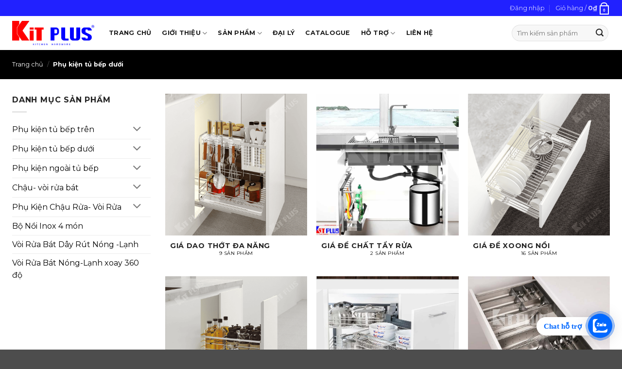

--- FILE ---
content_type: text/html; charset=UTF-8
request_url: https://kitplus.vn/product-category/phu-kien-tu-bep-duoi/
body_size: 23937
content:
<!DOCTYPE html>
<html lang="vi" prefix="og: https://ogp.me/ns#" class="loading-site no-js">
<head>
	<meta charset="UTF-8" />
	<link rel="profile" href="http://gmpg.org/xfn/11" />
	<link rel="pingback" href="https://kitplus.vn/xmlrpc.php" />

	<script>(function(html){html.className = html.className.replace(/\bno-js\b/,'js')})(document.documentElement);</script>
	<style>img:is([sizes="auto" i], [sizes^="auto," i]) { contain-intrinsic-size: 3000px 1500px }</style>
	<meta name="viewport" content="width=device-width, initial-scale=1" />
<!-- Tối ưu hóa công cụ tìm kiếm bởi Rank Math - https://rankmath.com/ -->
<title>Phụ kiện tủ bếp dưới - KIT PLUS - Phụ kiện nhà bếp cao cấp nhập khẩu</title>
<meta name="robots" content="follow, index, max-snippet:-1, max-video-preview:-1, max-image-preview:large"/>
<link rel="canonical" href="https://kitplus.vn/product-category/phu-kien-tu-bep-duoi/" />
<link rel="next" href="https://kitplus.vn/product-category/phu-kien-tu-bep-duoi/page/2/" />
<meta property="og:locale" content="vi_VN" />
<meta property="og:type" content="article" />
<meta property="og:title" content="Phụ kiện tủ bếp dưới - KIT PLUS - Phụ kiện nhà bếp cao cấp nhập khẩu" />
<meta property="og:url" content="https://kitplus.vn/product-category/phu-kien-tu-bep-duoi/" />
<meta property="og:site_name" content="KIT PLUS - Phụ kiện nhà bếp cao cấp nhập khẩu" />
<meta property="og:image" content="https://kitplus.vn/wp-content/uploads/2022/08/phu-kien-bep-kitplus.vn_-1.jpg" />
<meta property="og:image:secure_url" content="https://kitplus.vn/wp-content/uploads/2022/08/phu-kien-bep-kitplus.vn_-1.jpg" />
<meta property="og:image:width" content="1200" />
<meta property="og:image:height" content="630" />
<meta property="og:image:alt" content="Phụ kiện bếp KIT PLUS" />
<meta property="og:image:type" content="image/jpeg" />
<meta name="twitter:card" content="summary_large_image" />
<meta name="twitter:title" content="Phụ kiện tủ bếp dưới - KIT PLUS - Phụ kiện nhà bếp cao cấp nhập khẩu" />
<meta name="twitter:image" content="https://kitplus.vn/wp-content/uploads/2022/08/phu-kien-bep-kitplus.vn_-1.jpg" />
<meta name="twitter:label1" content="Sản phẩm" />
<meta name="twitter:data1" content="46" />
<script type="application/ld+json" class="rank-math-schema">{"@context":"https://schema.org","@graph":[{"@type":"Organization","@id":"https://kitplus.vn/#organization","name":"KIT Plus - Ph\u1ee5 ki\u1ec7n nh\u00e0 b\u1ebfp cao c\u1ea5p nh\u1eadp kh\u1ea9u"},{"@type":"WebSite","@id":"https://kitplus.vn/#website","url":"https://kitplus.vn","name":"KIT Plus - Ph\u1ee5 ki\u1ec7n nh\u00e0 b\u1ebfp cao c\u1ea5p nh\u1eadp kh\u1ea9u","publisher":{"@id":"https://kitplus.vn/#organization"},"inLanguage":"vi"},{"@type":"CollectionPage","@id":"https://kitplus.vn/product-category/phu-kien-tu-bep-duoi/#webpage","url":"https://kitplus.vn/product-category/phu-kien-tu-bep-duoi/","name":"Ph\u1ee5 ki\u1ec7n t\u1ee7 b\u1ebfp d\u01b0\u1edbi - KIT PLUS - Ph\u1ee5 ki\u1ec7n nh\u00e0 b\u1ebfp cao c\u1ea5p nh\u1eadp kh\u1ea9u","isPartOf":{"@id":"https://kitplus.vn/#website"},"inLanguage":"vi"}]}</script>
<!-- /Plugin SEO WordPress Rank Math -->

<link rel='dns-prefetch' href='//fonts.googleapis.com' />
<link href='https://fonts.gstatic.com' crossorigin rel='preconnect' />
<link rel='prefetch' href='https://kitplus.vn/wp-content/themes/flatsome/assets/js/flatsome.js?ver=e2eddd6c228105dac048' />
<link rel='prefetch' href='https://kitplus.vn/wp-content/themes/flatsome/assets/js/chunk.slider.js?ver=3.20.2' />
<link rel='prefetch' href='https://kitplus.vn/wp-content/themes/flatsome/assets/js/chunk.popups.js?ver=3.20.2' />
<link rel='prefetch' href='https://kitplus.vn/wp-content/themes/flatsome/assets/js/chunk.tooltips.js?ver=3.20.2' />
<link rel='prefetch' href='https://kitplus.vn/wp-content/themes/flatsome/assets/js/woocommerce.js?ver=1c9be63d628ff7c3ff4c' />
<link rel="alternate" type="application/rss+xml" title="Dòng thông tin KIT PLUS - Phụ kiện nhà bếp cao cấp nhập khẩu &raquo;" href="https://kitplus.vn/feed/" />
<link rel="alternate" type="application/rss+xml" title="KIT PLUS - Phụ kiện nhà bếp cao cấp nhập khẩu &raquo; Dòng bình luận" href="https://kitplus.vn/comments/feed/" />
<link rel="alternate" type="application/rss+xml" title="Nguồn cấp KIT PLUS - Phụ kiện nhà bếp cao cấp nhập khẩu &raquo; Phụ kiện tủ bếp dưới Danh mục" href="https://kitplus.vn/product-category/phu-kien-tu-bep-duoi/feed/" />
<link rel='stylesheet' id='pt-cv-public-style-css' href='https://kitplus.vn/wp-content/plugins/content-views-query-and-display-post-page/public/assets/css/cv.css?ver=4.2' type='text/css' media='all' />
<link rel='stylesheet' id='foxtool-icon-css' href='https://kitplus.vn/wp-content/plugins/foxtool/font/css/all.css?ver=2.5.2' type='text/css' media='all' />
<style id='woocommerce-inline-inline-css' type='text/css'>
.woocommerce form .form-row .required { visibility: visible; }
</style>
<link rel='stylesheet' id='brands-styles-css' href='https://kitplus.vn/wp-content/plugins/woocommerce/assets/css/brands.css?ver=10.3.5' type='text/css' media='all' />
<link rel='stylesheet' id='flatsome-main-css' href='https://kitplus.vn/wp-content/themes/flatsome/assets/css/flatsome.css?ver=3.20.2' type='text/css' media='all' />
<style id='flatsome-main-inline-css' type='text/css'>
@font-face {
				font-family: "fl-icons";
				font-display: block;
				src: url(https://kitplus.vn/wp-content/themes/flatsome/assets/css/icons/fl-icons.eot?v=3.20.2);
				src:
					url(https://kitplus.vn/wp-content/themes/flatsome/assets/css/icons/fl-icons.eot#iefix?v=3.20.2) format("embedded-opentype"),
					url(https://kitplus.vn/wp-content/themes/flatsome/assets/css/icons/fl-icons.woff2?v=3.20.2) format("woff2"),
					url(https://kitplus.vn/wp-content/themes/flatsome/assets/css/icons/fl-icons.ttf?v=3.20.2) format("truetype"),
					url(https://kitplus.vn/wp-content/themes/flatsome/assets/css/icons/fl-icons.woff?v=3.20.2) format("woff"),
					url(https://kitplus.vn/wp-content/themes/flatsome/assets/css/icons/fl-icons.svg?v=3.20.2#fl-icons) format("svg");
			}
</style>
<link rel='stylesheet' id='flatsome-shop-css' href='https://kitplus.vn/wp-content/themes/flatsome/assets/css/flatsome-shop.css?ver=3.20.2' type='text/css' media='all' />
<link rel='stylesheet' id='flatsome-style-css' href='https://kitplus.vn/wp-content/themes/kitplus/style.css?ver=3.0' type='text/css' media='all' />
<link rel='stylesheet' id='flatsome-googlefonts-css' href='//fonts.googleapis.com/css?family=Montserrat%3Aregular%2C700%2Cregular%2C700%7CMontserrat+Alternates%3Aregular%2Cregular&#038;display=swap&#038;ver=3.9' type='text/css' media='all' />
<script type="text/javascript" src="https://kitplus.vn/wp-includes/js/jquery/jquery.min.js?ver=3.7.1" id="jquery-core-js"></script>
<script type="text/javascript" src="https://kitplus.vn/wp-content/plugins/foxtool/link/index.js?ver=2.5.2" id="index-ft-js"></script>
<script type="text/javascript" id="3d-flip-book-client-locale-loader-js-extra">
/* <![CDATA[ */
var FB3D_CLIENT_LOCALE = {"ajaxurl":"https:\/\/kitplus.vn\/wp-admin\/admin-ajax.php","dictionary":{"Table of contents":"Table of contents","Close":"Close","Bookmarks":"Bookmarks","Thumbnails":"Thumbnails","Search":"Search","Share":"Share","Facebook":"Facebook","Twitter":"Twitter","Email":"Email","Play":"Play","Previous page":"Previous page","Next page":"Next page","Zoom in":"Zoom in","Zoom out":"Zoom out","Fit view":"Fit view","Auto play":"Auto play","Full screen":"Full screen","More":"More","Smart pan":"Smart pan","Single page":"Single page","Sounds":"Sounds","Stats":"Stats","Print":"Print","Download":"Download","Goto first page":"Goto first page","Goto last page":"Goto last page"},"images":"https:\/\/kitplus.vn\/wp-content\/plugins\/interactive-3d-flipbook-powered-physics-engine\/assets\/images\/","jsData":{"urls":[],"posts":{"ids_mis":[],"ids":[]},"pages":[],"firstPages":[],"bookCtrlProps":[],"bookTemplates":[]},"key":"3d-flip-book","pdfJS":{"pdfJsLib":"https:\/\/kitplus.vn\/wp-content\/plugins\/interactive-3d-flipbook-powered-physics-engine\/assets\/js\/pdf.min.js?ver=4.3.136","pdfJsWorker":"https:\/\/kitplus.vn\/wp-content\/plugins\/interactive-3d-flipbook-powered-physics-engine\/assets\/js\/pdf.worker.js?ver=4.3.136","stablePdfJsLib":"https:\/\/kitplus.vn\/wp-content\/plugins\/interactive-3d-flipbook-powered-physics-engine\/assets\/js\/stable\/pdf.min.js?ver=2.5.207","stablePdfJsWorker":"https:\/\/kitplus.vn\/wp-content\/plugins\/interactive-3d-flipbook-powered-physics-engine\/assets\/js\/stable\/pdf.worker.js?ver=2.5.207","pdfJsCMapUrl":"https:\/\/kitplus.vn\/wp-content\/plugins\/interactive-3d-flipbook-powered-physics-engine\/assets\/cmaps\/"},"cacheurl":"https:\/\/kitplus.vn\/wp-content\/uploads\/3d-flip-book\/cache\/","pluginsurl":"https:\/\/kitplus.vn\/wp-content\/plugins\/","pluginurl":"https:\/\/kitplus.vn\/wp-content\/plugins\/interactive-3d-flipbook-powered-physics-engine\/","thumbnailSize":{"width":"0","height":"0"},"version":"1.16.17"};
/* ]]> */
</script>
<script type="text/javascript" src="https://kitplus.vn/wp-content/plugins/interactive-3d-flipbook-powered-physics-engine/assets/js/client-locale-loader.js?ver=1.16.17" id="3d-flip-book-client-locale-loader-js" async="async" data-wp-strategy="async"></script>
<script type="text/javascript" src="https://kitplus.vn/wp-content/plugins/woocommerce/assets/js/jquery-blockui/jquery.blockUI.min.js?ver=2.7.0-wc.10.3.5" id="wc-jquery-blockui-js" data-wp-strategy="defer"></script>
<script type="text/javascript" id="wc-add-to-cart-js-extra">
/* <![CDATA[ */
var wc_add_to_cart_params = {"ajax_url":"\/wp-admin\/admin-ajax.php","wc_ajax_url":"\/?wc-ajax=%%endpoint%%","i18n_view_cart":"Xem gi\u1ecf h\u00e0ng","cart_url":"https:\/\/kitplus.vn\/gio-hang\/","is_cart":"","cart_redirect_after_add":"no"};
/* ]]> */
</script>
<script type="text/javascript" src="https://kitplus.vn/wp-content/plugins/woocommerce/assets/js/frontend/add-to-cart.min.js?ver=10.3.5" id="wc-add-to-cart-js" defer="defer" data-wp-strategy="defer"></script>
<script type="text/javascript" src="https://kitplus.vn/wp-content/plugins/woocommerce/assets/js/js-cookie/js.cookie.min.js?ver=2.1.4-wc.10.3.5" id="wc-js-cookie-js" data-wp-strategy="defer"></script>
<link rel="https://api.w.org/" href="https://kitplus.vn/wp-json/" /><link rel="alternate" title="JSON" type="application/json" href="https://kitplus.vn/wp-json/wp/v2/product_cat/20" /><link rel="EditURI" type="application/rsd+xml" title="RSD" href="https://kitplus.vn/xmlrpc.php?rsd" />
<meta name="generator" content="WordPress 6.8.3" />
	<style>
	::-webkit-scrollbar {
		width:10px;
		height:10px;
		background-color:#ffd300;
	}
	::-webkit-scrollbar-thumb {
		background-color:#696969;
		border-radius:1px;
	}
	::-webkit-scrollbar-track {
		background-color:#ffd300;
		border-radius:1px;
	}
	</style>
	<!-- Global site tag (gtag.js) - Google Analytics -->

<script>
  window.dataLayer = window.dataLayer || [];
  function gtag(){dataLayer.push(arguments);}
  gtag('js', new Date());

  gtag('config', 'G-G3H89QHDKY');
</script>	<noscript><style>.woocommerce-product-gallery{ opacity: 1 !important; }</style></noscript>
	<script type="text/javascript" id="google_gtagjs" src="https://www.googletagmanager.com/gtag/js?id=G-WFNZ057YMB" async="async"></script>
<script type="text/javascript" id="google_gtagjs-inline">
/* <![CDATA[ */
window.dataLayer = window.dataLayer || [];function gtag(){dataLayer.push(arguments);}gtag('js', new Date());gtag('config', 'G-WFNZ057YMB', {} );
/* ]]> */
</script>
<link rel="icon" href="https://kitplus.vn/wp-content/uploads/2022/12/cropped-510px-Flag_of_Germany.svg-32x32.png" sizes="32x32" />
<link rel="icon" href="https://kitplus.vn/wp-content/uploads/2022/12/cropped-510px-Flag_of_Germany.svg-192x192.png" sizes="192x192" />
<link rel="apple-touch-icon" href="https://kitplus.vn/wp-content/uploads/2022/12/cropped-510px-Flag_of_Germany.svg-180x180.png" />
<meta name="msapplication-TileImage" content="https://kitplus.vn/wp-content/uploads/2022/12/cropped-510px-Flag_of_Germany.svg-270x270.png" />
<style id="custom-css" type="text/css">:root {--primary-color: #000000;--fs-color-primary: #000000;--fs-color-secondary: #0000ff;--fs-color-success: #ff0000;--fs-color-alert: #b20000;--fs-color-base: #232323;--fs-experimental-link-color: #000000;--fs-experimental-link-color-hover: #0000ff;}.tooltipster-base {--tooltip-color: #fff;--tooltip-bg-color: #000;}.off-canvas-right .mfp-content, .off-canvas-left .mfp-content {--drawer-width: 300px;}.off-canvas .mfp-content.off-canvas-cart {--drawer-width: 360px;}.container-width, .full-width .ubermenu-nav, .container, .row{max-width: 1260px}.row.row-collapse{max-width: 1230px}.row.row-small{max-width: 1252.5px}.row.row-large{max-width: 1290px}.header-main{height: 70px}#logo img{max-height: 70px}#logo{width:169px;}.header-bottom{min-height: 10px}.header-top{min-height: 33px}.transparent .header-main{height: 30px}.transparent #logo img{max-height: 30px}.has-transparent + .page-title:first-of-type,.has-transparent + #main > .page-title,.has-transparent + #main > div > .page-title,.has-transparent + #main .page-header-wrapper:first-of-type .page-title{padding-top: 60px;}.header.show-on-scroll,.stuck .header-main{height:70px!important}.stuck #logo img{max-height: 70px!important}.search-form{ width: 100%;}.header-bg-color {background-color: rgba(255,255,255,0.9)}.header-bottom {background-color: #f1f1f1}.header-main .nav > li > a{line-height: 16px }@media (max-width: 549px) {.header-main{height: 70px}#logo img{max-height: 70px}}.header-top{background-color:rgba(0,0,255,0.87)!important;}h1,h2,h3,h4,h5,h6,.heading-font{color: #232323;}body{font-size: 100%;}@media screen and (max-width: 549px){body{font-size: 100%;}}body{font-family: Montserrat, sans-serif;}body {font-weight: 400;font-style: normal;}.nav > li > a {font-family: Montserrat, sans-serif;}.mobile-sidebar-levels-2 .nav > li > ul > li > a {font-family: Montserrat, sans-serif;}.nav > li > a,.mobile-sidebar-levels-2 .nav > li > ul > li > a {font-weight: 700;font-style: normal;}h1,h2,h3,h4,h5,h6,.heading-font, .off-canvas-center .nav-sidebar.nav-vertical > li > a{font-family: Montserrat, sans-serif;}h1,h2,h3,h4,h5,h6,.heading-font,.banner h1,.banner h2 {font-weight: 700;font-style: normal;}.alt-font{font-family: "Montserrat Alternates", sans-serif;}.alt-font {font-weight: 400!important;font-style: normal!important;}.header:not(.transparent) .header-nav-main.nav > li > a {color: #1c1c1c;}.has-equal-box-heights .box-image {padding-top: 100%;}@media screen and (min-width: 550px){.products .box-vertical .box-image{min-width: 247px!important;width: 247px!important;}}.nav-vertical-fly-out > li + li {border-top-width: 1px; border-top-style: solid;}.label-new.menu-item > a:after{content:"Mới";}.label-hot.menu-item > a:after{content:"Nổi bật";}.label-sale.menu-item > a:after{content:"Giảm giá";}.label-popular.menu-item > a:after{content:"Phổ biến";}</style>		<style type="text/css" id="wp-custom-css">
			.yikes-custom-woo-tab-title {display:none;}


/* Heading */
.titlehome h2 {
	color:#0000ff;
}

/* 428px and smaller screen sizes */
@media (max-width:428px){

	/* Heading */
	#content a h5{
		font-size:10px !important;
	}
	
}

/* Image */
.pt-cv-page .pt-cv-ifield img{
	width:300px;
	height:200px;
	
}

.box-text h5, .from_the_blog_excerpt {
	text-align:left;
}

		</style>
		</head>

<body class="archive tax-product_cat term-phu-kien-tu-bep-duoi term-20 wp-theme-flatsome wp-child-theme-kitplus theme-flatsome woocommerce woocommerce-page woocommerce-no-js header-shadow lightbox nav-dropdown-has-arrow nav-dropdown-has-shadow nav-dropdown-has-border">


<a class="skip-link screen-reader-text" href="#main">Bỏ qua nội dung</a>

<div id="wrapper">

	
	<header id="header" class="header has-sticky sticky-jump">
		<div class="header-wrapper">
			<div id="top-bar" class="header-top hide-for-sticky nav-dark">
    <div class="flex-row container">
      <div class="flex-col hide-for-medium flex-left">
          <ul class="nav nav-left medium-nav-center nav-small  nav-divided">
                        </ul>
      </div>

      <div class="flex-col hide-for-medium flex-center">
          <ul class="nav nav-center nav-small  nav-divided">
                        </ul>
      </div>

      <div class="flex-col hide-for-medium flex-right">
         <ul class="nav top-bar-nav nav-right nav-small  nav-divided">
              
<li class="account-item has-icon">

	<a href="https://kitplus.vn/tai-khoan/" class="nav-top-link nav-top-not-logged-in is-small" title="Đăng nhập" role="button" data-open="#login-form-popup" aria-controls="login-form-popup" aria-expanded="false" aria-haspopup="dialog" data-flatsome-role-button>
					<span>
			Đăng nhập			</span>
				</a>




</li>
<li class="cart-item has-icon has-dropdown">

<a href="https://kitplus.vn/gio-hang/" class="header-cart-link nav-top-link is-small" title="Giỏ hàng" aria-label="Xem giỏ hàng" aria-expanded="false" aria-haspopup="true" role="button" data-flatsome-role-button>

<span class="header-cart-title">
   Giỏ hàng   /      <span class="cart-price"><span class="woocommerce-Price-amount amount"><bdi>0<span class="woocommerce-Price-currencySymbol">&#8363;</span></bdi></span></span>
  </span>

    <span class="cart-icon image-icon">
    <strong>0</strong>
  </span>
  </a>

 <ul class="nav-dropdown nav-dropdown-default">
    <li class="html widget_shopping_cart">
      <div class="widget_shopping_cart_content">
        

	<div class="ux-mini-cart-empty flex flex-row-col text-center pt pb">
				<div class="ux-mini-cart-empty-icon">
			<svg aria-hidden="true" xmlns="http://www.w3.org/2000/svg" viewBox="0 0 17 19" style="opacity:.1;height:80px;">
				<path d="M8.5 0C6.7 0 5.3 1.2 5.3 2.7v2H2.1c-.3 0-.6.3-.7.7L0 18.2c0 .4.2.8.6.8h15.7c.4 0 .7-.3.7-.7v-.1L15.6 5.4c0-.3-.3-.6-.7-.6h-3.2v-2c0-1.6-1.4-2.8-3.2-2.8zM6.7 2.7c0-.8.8-1.4 1.8-1.4s1.8.6 1.8 1.4v2H6.7v-2zm7.5 3.4 1.3 11.5h-14L2.8 6.1h2.5v1.4c0 .4.3.7.7.7.4 0 .7-.3.7-.7V6.1h3.5v1.4c0 .4.3.7.7.7s.7-.3.7-.7V6.1h2.6z" fill-rule="evenodd" clip-rule="evenodd" fill="currentColor"></path>
			</svg>
		</div>
				<p class="woocommerce-mini-cart__empty-message empty">Chưa có sản phẩm trong giỏ hàng.</p>
					<p class="return-to-shop">
				<a class="button primary wc-backward" href="https://kitplus.vn/shop/">
					Quay trở lại cửa hàng				</a>
			</p>
				</div>


      </div>
    </li>
     </ul>

</li>
          </ul>
      </div>

            <div class="flex-col show-for-medium flex-grow">
          <ul class="nav nav-center nav-small mobile-nav  nav-divided">
              <li class="html custom html_topbar_left"><strong class="uppercase">Add anything here or just remove it...</strong></li>          </ul>
      </div>
      
    </div>
</div>
<div id="masthead" class="header-main ">
      <div class="header-inner flex-row container logo-left medium-logo-center" role="navigation">

          <!-- Logo -->
          <div id="logo" class="flex-col logo">
            
<!-- Header logo -->
<a href="https://kitplus.vn/" title="KIT PLUS &#8211; Phụ kiện nhà bếp cao cấp nhập khẩu" rel="home">
		<img width="1000" height="295" src="https://kitplus.vn/wp-content/uploads/2023/05/kitplus-2023-logo.png" class="header_logo header-logo" alt="KIT PLUS &#8211; Phụ kiện nhà bếp cao cấp nhập khẩu"/><img  width="1000" height="295" src="https://kitplus.vn/wp-content/uploads/2023/05/kitplus-2023-logo.png" class="header-logo-dark" alt="KIT PLUS &#8211; Phụ kiện nhà bếp cao cấp nhập khẩu"/></a>
          </div>

          <!-- Mobile Left Elements -->
          <div class="flex-col show-for-medium flex-left">
            <ul class="mobile-nav nav nav-left ">
              <li class="nav-icon has-icon">
			<a href="#" class="is-small" data-open="#main-menu" data-pos="left" data-bg="main-menu-overlay" role="button" aria-label="Menu" aria-controls="main-menu" aria-expanded="false" aria-haspopup="dialog" data-flatsome-role-button>
			<i class="icon-menu" aria-hidden="true"></i>					</a>
	</li>
            </ul>
          </div>

          <!-- Left Elements -->
          <div class="flex-col hide-for-medium flex-left
            flex-grow">
            <ul class="header-nav header-nav-main nav nav-left  nav-spacing-large nav-uppercase" >
              <li id="menu-item-157" class="menu-item menu-item-type-post_type menu-item-object-page menu-item-home menu-item-157 menu-item-design-default"><a href="https://kitplus.vn/" class="nav-top-link">Trang chủ</a></li>
<li id="menu-item-164" class="menu-item menu-item-type-custom menu-item-object-custom menu-item-has-children menu-item-164 menu-item-design-default has-dropdown"><a href="/gioi-thieu/" class="nav-top-link" aria-expanded="false" aria-haspopup="menu">Giới thiệu<i class="icon-angle-down" aria-hidden="true"></i></a>
<ul class="sub-menu nav-dropdown nav-dropdown-default">
	<li id="menu-item-2741" class="menu-item menu-item-type-taxonomy menu-item-object-category menu-item-2741"><a href="https://kitplus.vn/category/su-kien/">Sự kiện</a></li>
</ul>
</li>
<li id="menu-item-160" class="menu-item menu-item-type-post_type menu-item-object-page current-menu-ancestor current-menu-parent current_page_parent current_page_ancestor menu-item-has-children menu-item-160 active menu-item-design-default has-dropdown"><a href="https://kitplus.vn/shop/" class="nav-top-link" aria-expanded="false" aria-haspopup="menu">Sản phẩm<i class="icon-angle-down" aria-hidden="true"></i></a>
<ul class="sub-menu nav-dropdown nav-dropdown-default">
	<li id="menu-item-183" class="menu-item menu-item-type-taxonomy menu-item-object-product_cat menu-item-has-children menu-item-183 nav-dropdown-col"><a href="https://kitplus.vn/product-category/phu-kien-tu-bep-tren/">Phụ kiện tủ bếp trên</a>
	<ul class="sub-menu nav-column nav-dropdown-default">
		<li id="menu-item-184" class="menu-item menu-item-type-taxonomy menu-item-object-product_cat menu-item-184"><a href="https://kitplus.vn/product-category/phu-kien-tu-bep-tren/gia-bat-dia-nang-ha/">Giá bát đĩa nâng hạ</a></li>
		<li id="menu-item-185" class="menu-item menu-item-type-taxonomy menu-item-object-product_cat menu-item-185"><a href="https://kitplus.vn/product-category/phu-kien-tu-bep-tren/gia-de-bat-dia-co-dinh/">Giá để bát đĩa cố định</a></li>
	</ul>
</li>
	<li id="menu-item-173" class="menu-item menu-item-type-taxonomy menu-item-object-product_cat current-menu-item menu-item-has-children menu-item-173 active nav-dropdown-col"><a href="https://kitplus.vn/product-category/phu-kien-tu-bep-duoi/" aria-current="page">Phụ kiện tủ bếp dưới</a>
	<ul class="sub-menu nav-column nav-dropdown-default">
		<li id="menu-item-174" class="menu-item menu-item-type-taxonomy menu-item-object-product_cat menu-item-174"><a href="https://kitplus.vn/product-category/phu-kien-tu-bep-duoi/gia-dao-thot-da-nang/">Giá dao thớt đa năng</a></li>
		<li id="menu-item-176" class="menu-item menu-item-type-taxonomy menu-item-object-product_cat menu-item-176"><a href="https://kitplus.vn/product-category/phu-kien-tu-bep-duoi/gia-de-xoong-noi/">Giá để xoong nồi</a></li>
		<li id="menu-item-179" class="menu-item menu-item-type-taxonomy menu-item-object-product_cat menu-item-179"><a href="https://kitplus.vn/product-category/phu-kien-tu-bep-duoi/mam-xoay-goc-tu/">Mâm xoay góc tủ</a></li>
		<li id="menu-item-177" class="menu-item menu-item-type-taxonomy menu-item-object-product_cat menu-item-177"><a href="https://kitplus.vn/product-category/phu-kien-tu-bep-duoi/ke-lien-hoan/">Giá góc liên hoàn</a></li>
		<li id="menu-item-992" class="menu-item menu-item-type-taxonomy menu-item-object-product_cat menu-item-992"><a href="https://kitplus.vn/product-category/phu-kien-tu-bep-duoi/gia_gia_vi/">Giá gia vị</a></li>
		<li id="menu-item-182" class="menu-item menu-item-type-taxonomy menu-item-object-product_cat menu-item-182"><a href="https://kitplus.vn/product-category/phu-kien-tu-bep-duoi/tu-kho/">Tủ kho</a></li>
		<li id="menu-item-180" class="menu-item menu-item-type-taxonomy menu-item-object-product_cat menu-item-180"><a href="https://kitplus.vn/product-category/phu-kien-tu-bep-duoi/thung-gao-thong-minh/">Thùng gạo thông minh</a></li>
		<li id="menu-item-181" class="menu-item menu-item-type-taxonomy menu-item-object-product_cat menu-item-181"><a href="https://kitplus.vn/product-category/phu-kien-tu-bep-duoi/thung-rac-am-tu/">Thùng rác âm tủ</a></li>
		<li id="menu-item-175" class="menu-item menu-item-type-taxonomy menu-item-object-product_cat menu-item-175"><a href="https://kitplus.vn/product-category/phu-kien-tu-bep-duoi/gia-de-chat-tay-rua/">Giá để chất tẩy rửa</a></li>
		<li id="menu-item-178" class="menu-item menu-item-type-taxonomy menu-item-object-product_cat menu-item-178"><a href="https://kitplus.vn/product-category/phu-kien-tu-bep-duoi/khay-chia-thia-dia/">Khay chia thìa dĩa</a></li>
	</ul>
</li>
	<li id="menu-item-168" class="menu-item menu-item-type-taxonomy menu-item-object-product_cat menu-item-has-children menu-item-168 nav-dropdown-col"><a href="https://kitplus.vn/product-category/phu-kien-ngoai-tu-bep/">Phụ kiện ngoài tủ bếp</a>
	<ul class="sub-menu nav-column nav-dropdown-default">
		<li id="menu-item-169" class="menu-item menu-item-type-taxonomy menu-item-object-product_cat menu-item-169"><a href="https://kitplus.vn/product-category/phu-kien-ngoai-tu-bep/ban-le-inox/">Bản lề inox</a></li>
		<li id="menu-item-172" class="menu-item menu-item-type-taxonomy menu-item-object-product_cat menu-item-172"><a href="https://kitplus.vn/product-category/phu-kien-ngoai-tu-bep/ray-truot/">Ray trượt</a></li>
		<li id="menu-item-2629" class="menu-item menu-item-type-taxonomy menu-item-object-product_cat menu-item-2629"><a href="https://kitplus.vn/product-category/phu-kien-ngoai-tu-bep/piston/">Piston</a></li>
		<li id="menu-item-2626" class="menu-item menu-item-type-taxonomy menu-item-object-product_cat menu-item-2626"><a href="https://kitplus.vn/product-category/phu-kien-ngoai-tu-bep/treo-ly/">Treo ly</a></li>
		<li id="menu-item-171" class="menu-item menu-item-type-taxonomy menu-item-object-product_cat menu-item-171"><a href="https://kitplus.vn/product-category/phu-kien-ngoai-tu-bep/hit-chan-khong/">Hít chân không</a></li>
	</ul>
</li>
	<li id="menu-item-3397" class="menu-item menu-item-type-taxonomy menu-item-object-product_cat menu-item-has-children menu-item-3397 nav-dropdown-col"><a href="https://kitplus.vn/product-category/https-kitplus-vn-shop/">Chậu- vòi rửa bát</a>
	<ul class="sub-menu nav-column nav-dropdown-default">
		<li id="menu-item-3409" class="menu-item menu-item-type-taxonomy menu-item-object-product_cat menu-item-has-children menu-item-3409"><a href="https://kitplus.vn/product-category/https-kitplus-vn-shop/chau-rua-bat/">Chậu rửa bát</a>
		<ul class="sub-menu nav-column nav-dropdown-default">
			<li id="menu-item-3398" class="menu-item menu-item-type-taxonomy menu-item-object-product_cat menu-item-3398"><a href="https://kitplus.vn/product-category/https-kitplus-vn-shop/chau-rua-bat/chau-rua-bat-1-ho-kieu-nhat/">Chậu Rửa Bát 1 Hố Kiểu Nhật</a></li>
			<li id="menu-item-3399" class="menu-item menu-item-type-taxonomy menu-item-object-product_cat menu-item-3399"><a href="https://kitplus.vn/product-category/https-kitplus-vn-shop/chau-rua-bat/chau-rua-bat-2-ho/">Chậu rửa bát 2 hố</a></li>
		</ul>
</li>
		<li id="menu-item-3410" class="menu-item menu-item-type-taxonomy menu-item-object-product_cat menu-item-has-children menu-item-3410"><a href="https://kitplus.vn/product-category/https-kitplus-vn-shop/voi-rua-bat/">Vòi rửa bát</a>
		<ul class="sub-menu nav-column nav-dropdown-default">
			<li id="menu-item-3405" class="menu-item menu-item-type-taxonomy menu-item-object-product_cat menu-item-3405"><a href="https://kitplus.vn/product-category/https-kitplus-vn-shop/voi-rua-bat/voi-rua-bat-day-rut-nong-lanh/">Vòi Rửa Bát Dây Rút Nóng -Lạnh</a></li>
			<li id="menu-item-3406" class="menu-item menu-item-type-taxonomy menu-item-object-product_cat menu-item-3406"><a href="https://kitplus.vn/product-category/https-kitplus-vn-shop/voi-rua-bat/voi-rua-bat-nong-lanh-xoay-360-do/">Vòi Rửa Bát Nóng-Lạnh xoay 360 độ</a></li>
		</ul>
</li>
		<li id="menu-item-3400" class="menu-item menu-item-type-taxonomy menu-item-object-product_cat menu-item-has-children menu-item-3400"><a href="https://kitplus.vn/product-category/phu-kien-chau-rua-voi-rua/">Phụ Kiện Chậu Rửa- Vòi Rửa</a>
		<ul class="sub-menu nav-column nav-dropdown-default">
			<li id="menu-item-3401" class="menu-item menu-item-type-taxonomy menu-item-object-product_cat menu-item-3401"><a href="https://kitplus.vn/product-category/phu-kien-chau-rua-voi-rua/bat-rac-185mm/">Bát Rác 185mm</a></li>
			<li id="menu-item-3402" class="menu-item menu-item-type-taxonomy menu-item-object-product_cat menu-item-3402"><a href="https://kitplus.vn/product-category/phu-kien-chau-rua-voi-rua/ro-inox-chau-7645/">Rổ Inox chậu 7645</a></li>
			<li id="menu-item-3403" class="menu-item menu-item-type-taxonomy menu-item-object-product_cat menu-item-3403"><a href="https://kitplus.vn/product-category/phu-kien-chau-rua-voi-rua/ro-inox-rut/">Rổ Inox Rút</a></li>
		</ul>
</li>
	</ul>
</li>
	<li id="menu-item-3407" class="menu-item menu-item-type-taxonomy menu-item-object-product_cat menu-item-has-children menu-item-3407 nav-dropdown-col"><a href="https://kitplus.vn/product-category/bo-noi-inox/">Bộ nồi inox</a>
	<ul class="sub-menu nav-column nav-dropdown-default">
		<li id="menu-item-3408" class="menu-item menu-item-type-taxonomy menu-item-object-product_cat menu-item-3408"><a href="https://kitplus.vn/product-category/bo-noi-inox/bo-noi-inox-4-mon/">Bộ Nồi Inox 4 món</a></li>
	</ul>
</li>
</ul>
</li>
<li id="menu-item-166" class="menu-item menu-item-type-custom menu-item-object-custom menu-item-166 menu-item-design-default"><a href="/dai-ly/" class="nav-top-link">Đại lý</a></li>
<li id="menu-item-165" class="menu-item menu-item-type-custom menu-item-object-custom menu-item-165 menu-item-design-default"><a href="/catalogue/" class="nav-top-link">Catalogue</a></li>
<li id="menu-item-946" class="menu-item menu-item-type-post_type menu-item-object-page menu-item-has-children menu-item-946 menu-item-design-default has-dropdown"><a href="https://kitplus.vn/ho-tro/" class="nav-top-link" aria-expanded="false" aria-haspopup="menu">Hỗ trợ<i class="icon-angle-down" aria-hidden="true"></i></a>
<ul class="sub-menu nav-dropdown nav-dropdown-default">
	<li id="menu-item-2266" class="menu-item menu-item-type-taxonomy menu-item-object-category menu-item-2266"><a href="https://kitplus.vn/category/ho-tro-mua-hang-san-pham/">Hỗ trợ mua hàng, sản phẩm</a></li>
	<li id="menu-item-2267" class="menu-item menu-item-type-taxonomy menu-item-object-category menu-item-2267"><a href="https://kitplus.vn/category/tin-tuc/">Tin tức</a></li>
	<li id="menu-item-2268" class="menu-item menu-item-type-taxonomy menu-item-object-category menu-item-2268"><a href="https://kitplus.vn/category/huong-dan-lap-dat/">Hướng dẫn lắp đặt</a></li>
	<li id="menu-item-2269" class="menu-item menu-item-type-taxonomy menu-item-object-category menu-item-2269"><a href="https://kitplus.vn/category/chinh-sach-bao-hanh/">Chính sách bảo hành</a></li>
</ul>
</li>
<li id="menu-item-167" class="menu-item menu-item-type-custom menu-item-object-custom menu-item-167 menu-item-design-default"><a href="/lien-he/" class="nav-top-link">Liên hệ</a></li>
            </ul>
          </div>

          <!-- Right Elements -->
          <div class="flex-col hide-for-medium flex-right">
            <ul class="header-nav header-nav-main nav nav-right  nav-spacing-large nav-uppercase">
              <li class="header-search-form search-form html relative has-icon">
	<div class="header-search-form-wrapper">
		<div class="searchform-wrapper ux-search-box relative form-flat is-normal"><form role="search" method="get" class="searchform" action="https://kitplus.vn/">
	<div class="flex-row relative">
						<div class="flex-col flex-grow">
			<label class="screen-reader-text" for="woocommerce-product-search-field-0">Tìm kiếm:</label>
			<input type="search" id="woocommerce-product-search-field-0" class="search-field mb-0" placeholder="Tìm kiếm sản phẩm" value="" name="s" />
			<input type="hidden" name="post_type" value="product" />
					</div>
		<div class="flex-col">
			<button type="submit" value="Tìm kiếm" class="ux-search-submit submit-button secondary button  icon mb-0" aria-label="Gửi">
				<i class="icon-search" aria-hidden="true"></i>			</button>
		</div>
	</div>
	<div class="live-search-results text-left z-top"></div>
</form>
</div>	</div>
</li>
            </ul>
          </div>

          <!-- Mobile Right Elements -->
          <div class="flex-col show-for-medium flex-right">
            <ul class="mobile-nav nav nav-right ">
              <li class="header-search header-search-dropdown has-icon has-dropdown menu-item-has-children">
		<a href="#" aria-label="Tìm kiếm" aria-haspopup="true" aria-expanded="false" aria-controls="ux-search-dropdown" class="nav-top-link is-small"><i class="icon-search" aria-hidden="true"></i></a>
		<ul id="ux-search-dropdown" class="nav-dropdown nav-dropdown-default">
	 	<li class="header-search-form search-form html relative has-icon">
	<div class="header-search-form-wrapper">
		<div class="searchform-wrapper ux-search-box relative form-flat is-normal"><form role="search" method="get" class="searchform" action="https://kitplus.vn/">
	<div class="flex-row relative">
						<div class="flex-col flex-grow">
			<label class="screen-reader-text" for="woocommerce-product-search-field-1">Tìm kiếm:</label>
			<input type="search" id="woocommerce-product-search-field-1" class="search-field mb-0" placeholder="Tìm kiếm sản phẩm" value="" name="s" />
			<input type="hidden" name="post_type" value="product" />
					</div>
		<div class="flex-col">
			<button type="submit" value="Tìm kiếm" class="ux-search-submit submit-button secondary button  icon mb-0" aria-label="Gửi">
				<i class="icon-search" aria-hidden="true"></i>			</button>
		</div>
	</div>
	<div class="live-search-results text-left z-top"></div>
</form>
</div>	</div>
</li>
	</ul>
</li>
<li class="cart-item has-icon">


		<a href="https://kitplus.vn/gio-hang/" class="header-cart-link nav-top-link is-small off-canvas-toggle" title="Giỏ hàng" aria-label="Xem giỏ hàng" aria-expanded="false" aria-haspopup="dialog" role="button" data-open="#cart-popup" data-class="off-canvas-cart" data-pos="right" aria-controls="cart-popup" data-flatsome-role-button>

    <span class="cart-icon image-icon">
    <strong>0</strong>
  </span>
  </a>


  <!-- Cart Sidebar Popup -->
  <div id="cart-popup" class="mfp-hide">
  <div class="cart-popup-inner inner-padding cart-popup-inner--sticky">
      <div class="cart-popup-title text-center">
          <span class="heading-font uppercase">Giỏ hàng</span>
          <div class="is-divider"></div>
      </div>
	  <div class="widget_shopping_cart">
		  <div class="widget_shopping_cart_content">
			  

	<div class="ux-mini-cart-empty flex flex-row-col text-center pt pb">
				<div class="ux-mini-cart-empty-icon">
			<svg aria-hidden="true" xmlns="http://www.w3.org/2000/svg" viewBox="0 0 17 19" style="opacity:.1;height:80px;">
				<path d="M8.5 0C6.7 0 5.3 1.2 5.3 2.7v2H2.1c-.3 0-.6.3-.7.7L0 18.2c0 .4.2.8.6.8h15.7c.4 0 .7-.3.7-.7v-.1L15.6 5.4c0-.3-.3-.6-.7-.6h-3.2v-2c0-1.6-1.4-2.8-3.2-2.8zM6.7 2.7c0-.8.8-1.4 1.8-1.4s1.8.6 1.8 1.4v2H6.7v-2zm7.5 3.4 1.3 11.5h-14L2.8 6.1h2.5v1.4c0 .4.3.7.7.7.4 0 .7-.3.7-.7V6.1h3.5v1.4c0 .4.3.7.7.7s.7-.3.7-.7V6.1h2.6z" fill-rule="evenodd" clip-rule="evenodd" fill="currentColor"></path>
			</svg>
		</div>
				<p class="woocommerce-mini-cart__empty-message empty">Chưa có sản phẩm trong giỏ hàng.</p>
					<p class="return-to-shop">
				<a class="button primary wc-backward" href="https://kitplus.vn/shop/">
					Quay trở lại cửa hàng				</a>
			</p>
				</div>


		  </div>
	  </div>
               </div>
  </div>

</li>
            </ul>
          </div>

      </div>

            <div class="container"><div class="top-divider full-width"></div></div>
      </div>

<div class="header-bg-container fill"><div class="header-bg-image fill"></div><div class="header-bg-color fill"></div></div>		</div>
	</header>

	<div class="shop-page-title category-page-title page-title featured-title dark ">

	<div class="page-title-bg fill">
		<div class="title-bg fill bg-fill" data-parallax-fade="true" data-parallax="-2" data-parallax-background data-parallax-container=".page-title"></div>
		<div class="title-overlay fill"></div>
	</div>

	<div class="page-title-inner flex-row  medium-flex-wrap container">
	  <div class="flex-col flex-grow medium-text-center">
	  	 	 <div class="is-small">
	<nav class="woocommerce-breadcrumb breadcrumbs " aria-label="Breadcrumb"><a href="https://kitplus.vn">Trang chủ</a> <span class="divider">&#47;</span> Phụ kiện tủ bếp dưới</nav></div>
<div class="category-filtering category-filter-row show-for-medium">
	<a href="#" data-open="#shop-sidebar" data-pos="left" class="filter-button uppercase plain" role="button" aria-controls="shop-sidebar" aria-expanded="false" aria-haspopup="dialog" data-visible-after="true" data-flatsome-role-button>
		<i class="icon-equalizer" aria-hidden="true"></i>		<strong>Lọc</strong>
	</a>
	<div class="inline-block">
			</div>
</div>
	  </div>

	   <div class="flex-col medium-text-center  form-flat">
	  	 		   </div>

	</div>
</div>

	<main id="main" class="">
<div class="row category-page-row">

		<div class="col large-3 hide-for-medium ">
						<div id="shop-sidebar" class="sidebar-inner col-inner">
				<aside id="nav_menu-2" class="widget widget_nav_menu"><span class="widget-title shop-sidebar">Danh Mục Sản Phẩm</span><div class="is-divider small"></div><div class="menu-product-categories-container"><ul id="menu-product-categories" class="menu"><li id="menu-item-800" class="menu-item menu-item-type-taxonomy menu-item-object-product_cat menu-item-has-children menu-item-800"><a href="https://kitplus.vn/product-category/phu-kien-tu-bep-tren/">Phụ kiện tủ bếp trên</a>
<ul class="sub-menu">
	<li id="menu-item-801" class="menu-item menu-item-type-taxonomy menu-item-object-product_cat menu-item-has-children menu-item-801"><a href="https://kitplus.vn/product-category/phu-kien-tu-bep-tren/gia-bat-dia-nang-ha/">Giá bát đĩa nâng hạ</a>
	<ul class="sub-menu">
		<li id="menu-item-802" class="menu-item menu-item-type-taxonomy menu-item-object-product_cat menu-item-802"><a href="https://kitplus.vn/product-category/phu-kien-tu-bep-tren/gia-bat-dia-nang-ha/gia-bat-dia-nang-ha-gika-pl/">Giá bát đĩa nâng hạ GIKA.PL</a></li>
		<li id="menu-item-803" class="menu-item menu-item-type-taxonomy menu-item-object-product_cat menu-item-803"><a href="https://kitplus.vn/product-category/phu-kien-tu-bep-tren/gia-bat-dia-nang-ha/gia-bat-dia-nang-ha-mix-dac-biet-dmix/">Giá bát đĩa nâng hạ mix đặc biệt DMIX</a></li>
		<li id="menu-item-804" class="menu-item menu-item-type-taxonomy menu-item-object-product_cat menu-item-804"><a href="https://kitplus.vn/product-category/phu-kien-tu-bep-tren/gia-bat-dia-nang-ha/gia-bat-dia-nang-ha-ub-pl/">Giá bát đĩa nâng hạ UB.PL</a></li>
	</ul>
</li>
	<li id="menu-item-805" class="menu-item menu-item-type-taxonomy menu-item-object-product_cat menu-item-has-children menu-item-805"><a href="https://kitplus.vn/product-category/phu-kien-tu-bep-tren/gia-de-bat-dia-co-dinh/">Giá để bát đĩa cố định</a>
	<ul class="sub-menu">
		<li id="menu-item-806" class="menu-item menu-item-type-taxonomy menu-item-object-product_cat menu-item-806"><a href="https://kitplus.vn/product-category/phu-kien-tu-bep-tren/gia-de-bat-dia-co-dinh/gia-bat-co-dinh-2-tang-cao-cap-dk12c-vip/">Giá bát cố định 2 tầng cao cấp DK12C VIP</a></li>
		<li id="menu-item-807" class="menu-item menu-item-type-taxonomy menu-item-object-product_cat menu-item-807"><a href="https://kitplus.vn/product-category/phu-kien-tu-bep-tren/gia-de-bat-dia-co-dinh/gia-bat-co-dinh-2-tang-chu-v-dk12/">Giá bát cố định 2 tầng chữ V DK12</a></li>
		<li id="menu-item-809" class="menu-item menu-item-type-taxonomy menu-item-object-product_cat menu-item-809"><a href="https://kitplus.vn/product-category/phu-kien-tu-bep-tren/gia-de-bat-dia-co-dinh/gia-bat-co-dinh-2-tang-mix-dac-biet-dk12c-mix/">Giá bát cố định 2 tầng mix đặc biệt DK12C MIX</a></li>
		<li id="menu-item-810" class="menu-item menu-item-type-taxonomy menu-item-object-product_cat menu-item-810"><a href="https://kitplus.vn/product-category/phu-kien-tu-bep-tren/gia-de-bat-dia-co-dinh/gia-bat-co-dinh-3-tang-cao-cap-dk12b-vip/">Giá bát cố định 3 tầng cao cấp DK12B VIP</a></li>
		<li id="menu-item-811" class="menu-item menu-item-type-taxonomy menu-item-object-product_cat menu-item-811"><a href="https://kitplus.vn/product-category/phu-kien-tu-bep-tren/gia-de-bat-dia-co-dinh/gia-bat-co-dinh-3-tang-chu-v-dk12a/">Giá bát cố định 3 tầng chữ V DK12A</a></li>
	</ul>
</li>
</ul>
</li>
<li id="menu-item-789" class="menu-item menu-item-type-taxonomy menu-item-object-product_cat current-menu-item menu-item-has-children menu-item-789"><a href="https://kitplus.vn/product-category/phu-kien-tu-bep-duoi/" aria-current="page">Phụ kiện tủ bếp dưới</a>
<ul class="sub-menu">
	<li id="menu-item-790" class="menu-item menu-item-type-taxonomy menu-item-object-product_cat menu-item-790"><a href="https://kitplus.vn/product-category/phu-kien-tu-bep-duoi/gia-dao-thot-da-nang/">Giá dao thớt đa năng</a></li>
	<li id="menu-item-791" class="menu-item menu-item-type-taxonomy menu-item-object-product_cat menu-item-791"><a href="https://kitplus.vn/product-category/phu-kien-tu-bep-duoi/gia-de-chat-tay-rua/">Giá để chất tẩy rửa</a></li>
	<li id="menu-item-792" class="menu-item menu-item-type-taxonomy menu-item-object-product_cat menu-item-792"><a href="https://kitplus.vn/product-category/phu-kien-tu-bep-duoi/gia-de-xoong-noi/">Giá để xoong nồi</a></li>
	<li id="menu-item-793" class="menu-item menu-item-type-taxonomy menu-item-object-product_cat menu-item-793"><a href="https://kitplus.vn/product-category/phu-kien-tu-bep-duoi/gia_gia_vi/">Giá gia vị</a></li>
	<li id="menu-item-794" class="menu-item menu-item-type-taxonomy menu-item-object-product_cat menu-item-794"><a href="https://kitplus.vn/product-category/phu-kien-tu-bep-duoi/ke-lien-hoan/">Kệ liên hoàn</a></li>
	<li id="menu-item-795" class="menu-item menu-item-type-taxonomy menu-item-object-product_cat menu-item-795"><a href="https://kitplus.vn/product-category/phu-kien-tu-bep-duoi/khay-chia-thia-dia/">Khay chia thìa dĩa</a></li>
	<li id="menu-item-796" class="menu-item menu-item-type-taxonomy menu-item-object-product_cat menu-item-796"><a href="https://kitplus.vn/product-category/phu-kien-tu-bep-duoi/mam-xoay-goc-tu/">Mâm xoay góc tủ</a></li>
	<li id="menu-item-797" class="menu-item menu-item-type-taxonomy menu-item-object-product_cat menu-item-797"><a href="https://kitplus.vn/product-category/phu-kien-tu-bep-duoi/thung-gao-thong-minh/">Thùng gạo thông minh</a></li>
	<li id="menu-item-798" class="menu-item menu-item-type-taxonomy menu-item-object-product_cat menu-item-798"><a href="https://kitplus.vn/product-category/phu-kien-tu-bep-duoi/thung-rac-am-tu/">Thùng rác âm tủ</a></li>
	<li id="menu-item-799" class="menu-item menu-item-type-taxonomy menu-item-object-product_cat menu-item-799"><a href="https://kitplus.vn/product-category/phu-kien-tu-bep-duoi/tu-kho/">Tủ kho</a></li>
</ul>
</li>
<li id="menu-item-783" class="menu-item menu-item-type-taxonomy menu-item-object-product_cat menu-item-has-children menu-item-783"><a href="https://kitplus.vn/product-category/phu-kien-ngoai-tu-bep/">Phụ kiện ngoài tủ bếp</a>
<ul class="sub-menu">
	<li id="menu-item-784" class="menu-item menu-item-type-taxonomy menu-item-object-product_cat menu-item-784"><a href="https://kitplus.vn/product-category/phu-kien-ngoai-tu-bep/ban-le-inox/">Bản lề inox</a></li>
	<li id="menu-item-785" class="menu-item menu-item-type-taxonomy menu-item-object-product_cat menu-item-785"><a href="https://kitplus.vn/product-category/phu-kien-ngoai-tu-bep/do-treo-inox/">Đồ treo inox</a></li>
	<li id="menu-item-786" class="menu-item menu-item-type-taxonomy menu-item-object-product_cat menu-item-786"><a href="https://kitplus.vn/product-category/phu-kien-ngoai-tu-bep/hit-chan-khong/">Hít chân không</a></li>
	<li id="menu-item-787" class="menu-item menu-item-type-taxonomy menu-item-object-product_cat menu-item-787"><a href="https://kitplus.vn/product-category/phu-kien-ngoai-tu-bep/piston/piston-canh-tu/">Piston cánh tủ</a></li>
	<li id="menu-item-788" class="menu-item menu-item-type-taxonomy menu-item-object-product_cat menu-item-788"><a href="https://kitplus.vn/product-category/phu-kien-ngoai-tu-bep/ray-truot/">Ray trượt</a></li>
</ul>
</li>
<li id="menu-item-3384" class="menu-item menu-item-type-taxonomy menu-item-object-product_cat menu-item-has-children menu-item-3384"><a href="https://kitplus.vn/product-category/https-kitplus-vn-shop/">Chậu- vòi rửa bát</a>
<ul class="sub-menu">
	<li id="menu-item-3385" class="menu-item menu-item-type-taxonomy menu-item-object-product_cat menu-item-3385"><a href="https://kitplus.vn/product-category/https-kitplus-vn-shop/chau-rua-bat/chau-rua-bat-1-ho-kieu-nhat/">Chậu Rửa Bát 1 Hố Kiểu Nhật</a></li>
	<li id="menu-item-3386" class="menu-item menu-item-type-taxonomy menu-item-object-product_cat menu-item-3386"><a href="https://kitplus.vn/product-category/https-kitplus-vn-shop/chau-rua-bat/chau-rua-bat-2-ho/">Chậu rửa bát 2 hố</a></li>
</ul>
</li>
<li id="menu-item-3387" class="menu-item menu-item-type-taxonomy menu-item-object-product_cat menu-item-has-children menu-item-3387"><a href="https://kitplus.vn/product-category/phu-kien-chau-rua-voi-rua/">Phụ Kiện Chậu Rửa- Vòi Rửa</a>
<ul class="sub-menu">
	<li id="menu-item-3388" class="menu-item menu-item-type-taxonomy menu-item-object-product_cat menu-item-3388"><a href="https://kitplus.vn/product-category/phu-kien-chau-rua-voi-rua/bat-rac-185mm/">Bát Rác 185mm</a></li>
	<li id="menu-item-3389" class="menu-item menu-item-type-taxonomy menu-item-object-product_cat menu-item-3389"><a href="https://kitplus.vn/product-category/phu-kien-chau-rua-voi-rua/ro-inox-chau-7645/">Rổ Inox chậu 7645</a></li>
	<li id="menu-item-3390" class="menu-item menu-item-type-taxonomy menu-item-object-product_cat menu-item-3390"><a href="https://kitplus.vn/product-category/phu-kien-chau-rua-voi-rua/ro-inox-rut/">Rổ Inox Rút</a></li>
</ul>
</li>
<li id="menu-item-3383" class="menu-item menu-item-type-taxonomy menu-item-object-product_cat menu-item-3383"><a href="https://kitplus.vn/product-category/bo-noi-inox/bo-noi-inox-4-mon/">Bộ Nồi Inox 4 món</a></li>
<li id="menu-item-3392" class="menu-item menu-item-type-taxonomy menu-item-object-product_cat menu-item-3392"><a href="https://kitplus.vn/product-category/https-kitplus-vn-shop/voi-rua-bat/voi-rua-bat-day-rut-nong-lanh/">Vòi Rửa Bát Dây Rút Nóng -Lạnh</a></li>
<li id="menu-item-3393" class="menu-item menu-item-type-taxonomy menu-item-object-product_cat menu-item-3393"><a href="https://kitplus.vn/product-category/https-kitplus-vn-shop/voi-rua-bat/voi-rua-bat-nong-lanh-xoay-360-do/">Vòi Rửa Bát Nóng-Lạnh xoay 360 độ</a></li>
</ul></div></aside>			</div>
					</div>

		<div class="col large-9">
		<div class="shop-container">
<div class="woocommerce-notices-wrapper"></div><div class="products row row-small large-columns-3 medium-columns-3 small-columns-2 has-shadow row-box-shadow-1-hover has-equal-box-heights equalize-box">
<div class="product-category col product first">
	<div class="col-inner">
		<a aria-label="Truy cập danh mục sản phẩm Giá dao thớt đa năng" href="https://kitplus.vn/product-category/phu-kien-tu-bep-duoi/gia-dao-thot-da-nang/">
		<div class="box box-normal   ">
			<div class="box-image">
				<img class="lazy-load" src="data:image/svg+xml,%3Csvg%20viewBox%3D%220%200%20247%20296%22%20xmlns%3D%22http%3A%2F%2Fwww.w3.org%2F2000%2Fsvg%22%3E%3C%2Fsvg%3E" data-src="https://kitplus.vn/wp-content/uploads/2020/07/ECVIP35-gia-dao-thot-inox-nan-det-Kitplus.vn-900x900-1.png" alt="Giá dao thớt đa năng" width="247" height="296" />
											</div>
			<div class="box-text text-center">
				<div class="box-text-inner">
					<h5 class="uppercase header-title">
						Giá dao thớt đa năng					</h5>
											<p class="is-xsmall uppercase count">
							9 Sản phẩm						</p>
														</div>
			</div>
		</div>

		</a>	</div>
</div>
<div class="product-category col product">
	<div class="col-inner">
		<a aria-label="Truy cập danh mục sản phẩm Giá để chất tẩy rửa" href="https://kitplus.vn/product-category/phu-kien-tu-bep-duoi/gia-de-chat-tay-rua/">
		<div class="box box-normal   ">
			<div class="box-image">
				<img class="lazy-load" src="data:image/svg+xml,%3Csvg%20viewBox%3D%220%200%20247%20296%22%20xmlns%3D%22http%3A%2F%2Fwww.w3.org%2F2000%2Fsvg%22%3E%3C%2Fsvg%3E" data-src="https://kitplus.vn/wp-content/uploads/2020/06/thung-rac-inox-gan-canh-gia-rut-duoi-chau-rua-kitplus.vn-03.jpg" alt="Giá để chất tẩy rửa" width="247" height="296" />
											</div>
			<div class="box-text text-center">
				<div class="box-text-inner">
					<h5 class="uppercase header-title">
						Giá để chất tẩy rửa					</h5>
											<p class="is-xsmall uppercase count">
							2 Sản phẩm						</p>
														</div>
			</div>
		</div>

		</a>	</div>
</div>
<div class="product-category col product last">
	<div class="col-inner">
		<a aria-label="Truy cập danh mục sản phẩm Giá để xoong nồi" href="https://kitplus.vn/product-category/phu-kien-tu-bep-duoi/gia-de-xoong-noi/">
		<div class="box box-normal   ">
			<div class="box-image">
				<img class="lazy-load" src="data:image/svg+xml,%3Csvg%20viewBox%3D%220%200%20247%20296%22%20xmlns%3D%22http%3A%2F%2Fwww.w3.org%2F2000%2Fsvg%22%3E%3C%2Fsvg%3E" data-src="https://kitplus.vn/wp-content/uploads/2020/07/BMVIP80-gia-xoong-noi-bat-dia-da-nang-inox-nan-det-san-day-oval-Kitplus.vn-2-900x900-1.png" alt="Giá để xoong nồi" width="247" height="296" />
											</div>
			<div class="box-text text-center">
				<div class="box-text-inner">
					<h5 class="uppercase header-title">
						Giá để xoong nồi					</h5>
											<p class="is-xsmall uppercase count">
							16 Sản phẩm						</p>
														</div>
			</div>
		</div>

		</a>	</div>
</div>
<div class="product-category col product first">
	<div class="col-inner">
		<a aria-label="Truy cập danh mục sản phẩm Giá gia vị" href="https://kitplus.vn/product-category/phu-kien-tu-bep-duoi/gia_gia_vi/">
		<div class="box box-normal   ">
			<div class="box-image">
				<img class="lazy-load" src="data:image/svg+xml,%3Csvg%20viewBox%3D%220%200%20247%20296%22%20xmlns%3D%22http%3A%2F%2Fwww.w3.org%2F2000%2Fsvg%22%3E%3C%2Fsvg%3E" data-src="https://kitplus.vn/wp-content/uploads/2020/07/DS30-gia-gia-vi-inox-nan-det-Kitplus.vn-1-900x900-1.png" alt="Giá gia vị" width="247" height="296" />
											</div>
			<div class="box-text text-center">
				<div class="box-text-inner">
					<h5 class="uppercase header-title">
						Giá gia vị					</h5>
											<p class="is-xsmall uppercase count">
							3 Sản phẩm						</p>
														</div>
			</div>
		</div>

		</a>	</div>
</div>
<div class="product-category col product">
	<div class="col-inner">
		<a aria-label="Truy cập danh mục sản phẩm Kệ liên hoàn" href="https://kitplus.vn/product-category/phu-kien-tu-bep-duoi/ke-lien-hoan/">
		<div class="box box-normal   ">
			<div class="box-image">
				<img class="lazy-load" src="data:image/svg+xml,%3Csvg%20viewBox%3D%220%200%20247%20296%22%20xmlns%3D%22http%3A%2F%2Fwww.w3.org%2F2000%2Fsvg%22%3E%3C%2Fsvg%3E" data-src="https://kitplus.vn/wp-content/uploads/2020/07/ke-goc-lien-hoan-DK-16B-VIP-R-kitplus.com_.de_.jpg.jpg" alt="Kệ liên hoàn" width="247" height="296" />
											</div>
			<div class="box-text text-center">
				<div class="box-text-inner">
					<h5 class="uppercase header-title">
						Kệ liên hoàn					</h5>
											<p class="is-xsmall uppercase count">
							2 Sản phẩm						</p>
														</div>
			</div>
		</div>

		</a>	</div>
</div>
<div class="product-category col product last">
	<div class="col-inner">
		<a aria-label="Truy cập danh mục sản phẩm Khay chia thìa dĩa" href="https://kitplus.vn/product-category/phu-kien-tu-bep-duoi/khay-chia-thia-dia/">
		<div class="box box-normal   ">
			<div class="box-image">
				<img class="lazy-load" src="data:image/svg+xml,%3Csvg%20viewBox%3D%220%200%20247%20296%22%20xmlns%3D%22http%3A%2F%2Fwww.w3.org%2F2000%2Fsvg%22%3E%3C%2Fsvg%3E" data-src="https://kitplus.vn/wp-content/uploads/2020/07/khay-chia-thia-dia-inox-KC-45-kitplus.com_.de-ket-hop-01.jpg.jpg" alt="Khay chia thìa dĩa" width="247" height="296" />
											</div>
			<div class="box-text text-center">
				<div class="box-text-inner">
					<h5 class="uppercase header-title">
						Khay chia thìa dĩa					</h5>
											<p class="is-xsmall uppercase count">
							6 Sản phẩm						</p>
														</div>
			</div>
		</div>

		</a>	</div>
</div>
<div class="product-category col product first">
	<div class="col-inner">
		<a aria-label="Truy cập danh mục sản phẩm Mâm xoay góc tủ" href="https://kitplus.vn/product-category/phu-kien-tu-bep-duoi/mam-xoay-goc-tu/">
		<div class="box box-normal   ">
			<div class="box-image">
				<img class="lazy-load" src="data:image/svg+xml,%3Csvg%20viewBox%3D%220%200%20247%20296%22%20xmlns%3D%22http%3A%2F%2Fwww.w3.org%2F2000%2Fsvg%22%3E%3C%2Fsvg%3E" data-src="https://kitplus.vn/wp-content/uploads/2020/07/mam-xoay-360-do-DK-360-kitplus.com_.de_.jpg.jpg" alt="Mâm xoay góc tủ" width="247" height="296" />
											</div>
			<div class="box-text text-center">
				<div class="box-text-inner">
					<h5 class="uppercase header-title">
						Mâm xoay góc tủ					</h5>
											<p class="is-xsmall uppercase count">
							3 Sản phẩm						</p>
														</div>
			</div>
		</div>

		</a>	</div>
</div>
<div class="product-category col product">
	<div class="col-inner">
		<a aria-label="Truy cập danh mục sản phẩm Thùng gạo thông minh" href="https://kitplus.vn/product-category/phu-kien-tu-bep-duoi/thung-gao-thong-minh/">
		<div class="box box-normal   ">
			<div class="box-image">
				<img class="lazy-load" src="data:image/svg+xml,%3Csvg%20viewBox%3D%220%200%20247%20296%22%20xmlns%3D%22http%3A%2F%2Fwww.w3.org%2F2000%2Fsvg%22%3E%3C%2Fsvg%3E" data-src="https://kitplus.vn/wp-content/uploads/2020/06/thung-gao-guong-bac-RB.29A-kitplus.com_.de-phoi-canh-01.jpg" alt="Thùng gạo thông minh" width="247" height="296" />
											</div>
			<div class="box-text text-center">
				<div class="box-text-inner">
					<h5 class="uppercase header-title">
						Thùng gạo thông minh					</h5>
											<p class="is-xsmall uppercase count">
							4 Sản phẩm						</p>
														</div>
			</div>
		</div>

		</a>	</div>
</div>
<div class="product-category col product last">
	<div class="col-inner">
		<a aria-label="Truy cập danh mục sản phẩm Thùng rác âm tủ" href="https://kitplus.vn/product-category/phu-kien-tu-bep-duoi/thung-rac-am-tu/">
		<div class="box box-normal   ">
			<div class="box-image">
				<img class="lazy-load" src="data:image/svg+xml,%3Csvg%20viewBox%3D%220%200%20247%20296%22%20xmlns%3D%22http%3A%2F%2Fwww.w3.org%2F2000%2Fsvg%22%3E%3C%2Fsvg%3E" data-src="https://kitplus.vn/wp-content/uploads/2020/06/thung-rac-inox-gan-canh-gia-rut-duoi-chau-rua-kitplus.vn-03.jpg" alt="Thùng rác âm tủ" width="247" height="296" />
											</div>
			<div class="box-text text-center">
				<div class="box-text-inner">
					<h5 class="uppercase header-title">
						Thùng rác âm tủ					</h5>
											<p class="is-xsmall uppercase count">
							4 Sản phẩm						</p>
														</div>
			</div>
		</div>

		</a>	</div>
</div>
<div class="product-category col product first">
	<div class="col-inner">
		<a aria-label="Truy cập danh mục sản phẩm Tủ kho" href="https://kitplus.vn/product-category/phu-kien-tu-bep-duoi/tu-kho/">
		<div class="box box-normal   ">
			<div class="box-image">
				<img class="lazy-load" src="data:image/svg+xml,%3Csvg%20viewBox%3D%220%200%20247%20296%22%20xmlns%3D%22http%3A%2F%2Fwww.w3.org%2F2000%2Fsvg%22%3E%3C%2Fsvg%3E" data-src="https://kitplus.vn/wp-content/uploads/2020/07/TK24AVIP-tu-kho-inox-nan-det-Kitplus.vn-1-857x1200-1.png" alt="Tủ kho" width="247" height="296" />
											</div>
			<div class="box-text text-center">
				<div class="box-text-inner">
					<h5 class="uppercase header-title">
						Tủ kho					</h5>
											<p class="is-xsmall uppercase count">
							5 Sản phẩm						</p>
														</div>
			</div>
		</div>

		</a>	</div>
</div>
</div><!-- row -->

		</div><!-- shop container -->
		</div>
</div>

</main>

<footer id="footer" class="footer-wrapper">

	
	<section class="section dark" id="section_1749254453">
		<div class="section-bg fill" >
									
			

		</div>

		

		<div class="section-content relative">
			

<div class="row"  id="row-188097953">


	<div id="col-1402454839" class="col medium-12 small-12 large-8"  >
				<div class="col-inner"  >
			
			

	<div class="img has-hover x md-x lg-x y md-y lg-y" id="image_262696480">
								<div class="img-inner dark" >
			<img width="1000" height="295" src="https://kitplus.vn/wp-content/uploads/2023/05/kitplus-2023-logo.png" class="attachment-original size-original" alt="" decoding="async" loading="lazy" />						
					</div>
								
<style>
#image_262696480 {
  width: 60%;
}
@media (min-width:550px) {
  #image_262696480 {
    width: 30%;
  }
}
@media (min-width:850px) {
  #image_262696480 {
    width: 30%;
  }
}
</style>
	</div>
	

	<div id="gap-1498481934" class="gap-element clearfix" style="display:block; height:auto;">
		
<style>
#gap-1498481934 {
  padding-top: 10px;
}
</style>
	</div>
	

	<div id="text-3114792330" class="text">
		

<h2>CÔNG TY CPXD D-HOME VIỆT NAM</h2>
<div>Email: Dhome.xd@gmail.com<br />VPGD Miền Trung:<br />Văn phòng 1: Số 390/1 Hoàng Diệu - Phường Hòa Cường - TP Đà Nẵng<br />☎️ : 0905484299<br />Văn phòng 2: Số 151 Hà Bồng - Phường Hòa Xuân - TP.Đà Nẵng<br />☎️ : 0901172567<br />VPGD Miền Nam: Số 40 Khu đô thị Vạn Phúc - Phường Hiệp Bình - TP Hồ Chí Minh<br />☎️ : 0286 297 8566 - 0911 720 720</div>
		
<style>
#text-3114792330 {
  color: rgb(0,0,0);
}
#text-3114792330 > * {
  color: rgb(0,0,0);
}
</style>
	</div>
	
<div class="social-icons follow-icons full-width text-left" ><span>FOLLOW US</span><a href="https://www.facebook.com/Ph%E1%BB%A5-Ki%E1%BB%87n-B%E1%BA%BFp-C%E1%BB%99ng-KIT-PLUS-101637741574990" target="_blank" data-label="Facebook" class="icon primary button circle tooltip facebook" title="Theo dõi trên Facebook" aria-label="Theo dõi trên Facebook" rel="noopener nofollow"><i class="icon-facebook" aria-hidden="true"></i></a><a href="mailto:hotro.kitplus.vn@gmail.com" data-label="E-mail" target="_blank" class="icon primary button circle tooltip email" title="Gửi email cho chúng tôi" aria-label="Gửi email cho chúng tôi" rel="nofollow noopener"><i class="icon-envelop" aria-hidden="true"></i></a><a href="tel:1900969641" data-label="Phone" target="_blank" class="icon primary button circle tooltip phone" title="Gọi cho chúng tôi" aria-label="Gọi cho chúng tôi" rel="nofollow noopener"><i class="icon-phone" aria-hidden="true"></i></a><a href="https://www.youtube.com/channel/UC_lIGFs5h9AA3SsNrOCsVaw/" data-label="YouTube" target="_blank" class="icon primary button circle tooltip youtube" title="Theo dõi trên YouTube" aria-label="Theo dõi trên YouTube" rel="noopener nofollow"><i class="icon-youtube" aria-hidden="true"></i></a></div>


		</div>
					</div>

	

	<div id="col-479912950" class="col medium-12 small-12 large-4"  >
				<div class="col-inner"  >
			
			

<div class="row row-small"  id="row-1871508771">


	<div id="col-50799709" class="col small-12 large-12"  >
				<div class="col-inner"  >
			
			

	<div id="text-3873519877" class="text">
		

<h4>Liên kết</h4>
<ul>
<li class="bullet-arrow"><span style="font-size: 90%;"><a href="#">My orders</a></span></li>
<li class="bullet-arrow"><span style="font-size: 90%;"><a href="#">My returns</a></span></li>
<li class="bullet-arrow"><span style="font-size: 90%;"><a href="#">My information</a></span></li>
<li class="bullet-arrow"><span style="font-size: 90%;"><a href="#">My email preferences</a></span></li>
</ul>
		
<style>
#text-3873519877 {
  color: rgb(0,0,0);
}
#text-3873519877 > * {
  color: rgb(0,0,0);
}
</style>
	</div>
	

		</div>
					</div>

	

</div>

		</div>
					</div>

	

</div>

		</div>

		
<style>
#section_1749254453 {
  padding-top: 30px;
  padding-bottom: 30px;
  background-color: rgb(226, 226, 226);
}
@media (min-width:550px) {
  #section_1749254453 {
    padding-top: 40px;
    padding-bottom: 40px;
  }
}
</style>
	</section>
	
<div class="absolute-footer dark medium-text-center small-text-center">
  <div class="container clearfix">

          <div class="footer-secondary pull-right">
                <div class="payment-icons inline-block" role="group" aria-label="Payment icons"><div class="payment-icon"><svg aria-hidden="true" version="1.1" xmlns="http://www.w3.org/2000/svg" xmlns:xlink="http://www.w3.org/1999/xlink"  viewBox="0 0 64 32">
<path d="M10.781 7.688c-0.251-1.283-1.219-1.688-2.344-1.688h-8.376l-0.061 0.405c5.749 1.469 10.469 4.595 12.595 10.501l-1.813-9.219zM13.125 19.688l-0.531-2.781c-1.096-2.907-3.752-5.594-6.752-6.813l4.219 15.939h5.469l8.157-20.032h-5.501l-5.062 13.688zM27.72 26.061l3.248-20.061h-5.187l-3.251 20.061h5.189zM41.875 5.656c-5.125 0-8.717 2.72-8.749 6.624-0.032 2.877 2.563 4.469 4.531 5.439 2.032 0.968 2.688 1.624 2.688 2.499 0 1.344-1.624 1.939-3.093 1.939-2.093 0-3.219-0.251-4.875-1.032l-0.688-0.344-0.719 4.499c1.219 0.563 3.437 1.064 5.781 1.064 5.437 0.032 8.97-2.688 9.032-6.843 0-2.282-1.405-4-4.376-5.439-1.811-0.904-2.904-1.563-2.904-2.499 0-0.843 0.936-1.72 2.968-1.72 1.688-0.029 2.936 0.314 3.875 0.752l0.469 0.248 0.717-4.344c-1.032-0.406-2.656-0.844-4.656-0.844zM55.813 6c-1.251 0-2.189 0.376-2.72 1.688l-7.688 18.374h5.437c0.877-2.467 1.096-3 1.096-3 0.592 0 5.875 0 6.624 0 0 0 0.157 0.688 0.624 3h4.813l-4.187-20.061h-4zM53.405 18.938c0 0 0.437-1.157 2.064-5.594-0.032 0.032 0.437-1.157 0.688-1.907l0.374 1.72c0.968 4.781 1.189 5.781 1.189 5.781-0.813 0-3.283 0-4.315 0z"></path>
</svg>
<span class="screen-reader-text">Visa</span></div><div class="payment-icon"><svg aria-hidden="true" version="1.1" xmlns="http://www.w3.org/2000/svg" xmlns:xlink="http://www.w3.org/1999/xlink"  viewBox="0 0 64 32">
<path d="M35.255 12.078h-2.396c-0.229 0-0.444 0.114-0.572 0.303l-3.306 4.868-1.4-4.678c-0.088-0.292-0.358-0.493-0.663-0.493h-2.355c-0.284 0-0.485 0.28-0.393 0.548l2.638 7.745-2.481 3.501c-0.195 0.275 0.002 0.655 0.339 0.655h2.394c0.227 0 0.439-0.111 0.569-0.297l7.968-11.501c0.191-0.275-0.006-0.652-0.341-0.652zM19.237 16.718c-0.23 1.362-1.311 2.276-2.691 2.276-0.691 0-1.245-0.223-1.601-0.644-0.353-0.417-0.485-1.012-0.374-1.674 0.214-1.35 1.313-2.294 2.671-2.294 0.677 0 1.227 0.225 1.589 0.65 0.365 0.428 0.509 1.027 0.404 1.686zM22.559 12.078h-2.384c-0.204 0-0.378 0.148-0.41 0.351l-0.104 0.666-0.166-0.241c-0.517-0.749-1.667-1-2.817-1-2.634 0-4.883 1.996-5.321 4.796-0.228 1.396 0.095 2.731 0.888 3.662 0.727 0.856 1.765 1.212 3.002 1.212 2.123 0 3.3-1.363 3.3-1.363l-0.106 0.662c-0.040 0.252 0.155 0.479 0.41 0.479h2.147c0.341 0 0.63-0.247 0.684-0.584l1.289-8.161c0.040-0.251-0.155-0.479-0.41-0.479zM8.254 12.135c-0.272 1.787-1.636 1.787-2.957 1.787h-0.751l0.527-3.336c0.031-0.202 0.205-0.35 0.41-0.35h0.345c0.899 0 1.747 0 2.185 0.511 0.262 0.307 0.341 0.761 0.242 1.388zM7.68 7.473h-4.979c-0.341 0-0.63 0.248-0.684 0.584l-2.013 12.765c-0.040 0.252 0.155 0.479 0.41 0.479h2.378c0.34 0 0.63-0.248 0.683-0.584l0.543-3.444c0.053-0.337 0.343-0.584 0.683-0.584h1.575c3.279 0 5.172-1.587 5.666-4.732 0.223-1.375 0.009-2.456-0.635-3.212-0.707-0.832-1.962-1.272-3.628-1.272zM60.876 7.823l-2.043 12.998c-0.040 0.252 0.155 0.479 0.41 0.479h2.055c0.34 0 0.63-0.248 0.683-0.584l2.015-12.765c0.040-0.252-0.155-0.479-0.41-0.479h-2.299c-0.205 0.001-0.379 0.148-0.41 0.351zM54.744 16.718c-0.23 1.362-1.311 2.276-2.691 2.276-0.691 0-1.245-0.223-1.601-0.644-0.353-0.417-0.485-1.012-0.374-1.674 0.214-1.35 1.313-2.294 2.671-2.294 0.677 0 1.227 0.225 1.589 0.65 0.365 0.428 0.509 1.027 0.404 1.686zM58.066 12.078h-2.384c-0.204 0-0.378 0.148-0.41 0.351l-0.104 0.666-0.167-0.241c-0.516-0.749-1.667-1-2.816-1-2.634 0-4.883 1.996-5.321 4.796-0.228 1.396 0.095 2.731 0.888 3.662 0.727 0.856 1.765 1.212 3.002 1.212 2.123 0 3.3-1.363 3.3-1.363l-0.106 0.662c-0.040 0.252 0.155 0.479 0.41 0.479h2.147c0.341 0 0.63-0.247 0.684-0.584l1.289-8.161c0.040-0.252-0.156-0.479-0.41-0.479zM43.761 12.135c-0.272 1.787-1.636 1.787-2.957 1.787h-0.751l0.527-3.336c0.031-0.202 0.205-0.35 0.41-0.35h0.345c0.899 0 1.747 0 2.185 0.511 0.261 0.307 0.34 0.761 0.241 1.388zM43.187 7.473h-4.979c-0.341 0-0.63 0.248-0.684 0.584l-2.013 12.765c-0.040 0.252 0.156 0.479 0.41 0.479h2.554c0.238 0 0.441-0.173 0.478-0.408l0.572-3.619c0.053-0.337 0.343-0.584 0.683-0.584h1.575c3.279 0 5.172-1.587 5.666-4.732 0.223-1.375 0.009-2.456-0.635-3.212-0.707-0.832-1.962-1.272-3.627-1.272z"></path>
</svg>
<span class="screen-reader-text">PayPal</span></div><div class="payment-icon"><svg aria-hidden="true" version="1.1" xmlns="http://www.w3.org/2000/svg" xmlns:xlink="http://www.w3.org/1999/xlink"  viewBox="0 0 64 32">
<path d="M7.114 14.656c-1.375-0.5-2.125-0.906-2.125-1.531 0-0.531 0.437-0.812 1.188-0.812 1.437 0 2.875 0.531 3.875 1.031l0.563-3.5c-0.781-0.375-2.406-1-4.656-1-1.594 0-2.906 0.406-3.844 1.188-1 0.812-1.5 2-1.5 3.406 0 2.563 1.563 3.688 4.125 4.594 1.625 0.594 2.188 1 2.188 1.656 0 0.625-0.531 0.969-1.5 0.969-1.188 0-3.156-0.594-4.437-1.343l-0.563 3.531c1.094 0.625 3.125 1.281 5.25 1.281 1.688 0 3.063-0.406 4.031-1.157 1.063-0.843 1.594-2.062 1.594-3.656-0.001-2.625-1.595-3.719-4.188-4.657zM21.114 9.125h-3v-4.219l-4.031 0.656-0.563 3.563-1.437 0.25-0.531 3.219h1.937v6.844c0 1.781 0.469 3 1.375 3.75 0.781 0.625 1.907 0.938 3.469 0.938 1.219 0 1.937-0.219 2.468-0.344v-3.688c-0.282 0.063-0.938 0.22-1.375 0.22-0.906 0-1.313-0.5-1.313-1.563v-6.156h2.406l0.595-3.469zM30.396 9.031c-0.313-0.062-0.594-0.093-0.876-0.093-1.312 0-2.374 0.687-2.781 1.937l-0.313-1.75h-4.093v14.719h4.687v-9.563c0.594-0.719 1.437-0.968 2.563-0.968 0.25 0 0.5 0 0.812 0.062v-4.344zM33.895 2.719c-1.375 0-2.468 1.094-2.468 2.469s1.094 2.5 2.468 2.5 2.469-1.124 2.469-2.5-1.094-2.469-2.469-2.469zM36.239 23.844v-14.719h-4.687v14.719h4.687zM49.583 10.468c-0.843-1.094-2-1.625-3.469-1.625-1.343 0-2.531 0.563-3.656 1.75l-0.25-1.469h-4.125v20.155l4.688-0.781v-4.719c0.719 0.219 1.469 0.344 2.125 0.344 1.157 0 2.876-0.313 4.188-1.75 1.281-1.375 1.907-3.5 1.907-6.313 0-2.499-0.469-4.405-1.407-5.593zM45.677 19.532c-0.375 0.687-0.969 1.094-1.625 1.094-0.468 0-0.906-0.093-1.281-0.281v-7c0.812-0.844 1.531-0.938 1.781-0.938 1.188 0 1.781 1.313 1.781 3.812 0.001 1.437-0.219 2.531-0.656 3.313zM62.927 10.843c-1.032-1.312-2.563-2-4.501-2-4 0-6.468 2.938-6.468 7.688 0 2.625 0.656 4.625 1.968 5.875 1.157 1.157 2.844 1.719 5.032 1.719 2 0 3.844-0.469 5-1.251l-0.501-3.219c-1.157 0.625-2.5 0.969-4 0.969-0.906 0-1.532-0.188-1.969-0.594-0.5-0.406-0.781-1.094-0.875-2.062h7.75c0.031-0.219 0.062-1.281 0.062-1.625 0.001-2.344-0.5-4.188-1.499-5.5zM56.583 15.094c0.125-2.093 0.687-3.062 1.75-3.062s1.625 1 1.687 3.062h-3.437z"></path>
</svg>
<span class="screen-reader-text">Stripe</span></div><div class="payment-icon"><svg aria-hidden="true" viewBox="0 0 64 32" xmlns="http://www.w3.org/2000/svg">
	<path d="M18.4306 31.9299V29.8062C18.4306 28.9938 17.9382 28.4618 17.0929 28.4618C16.6703 28.4618 16.2107 28.6021 15.8948 29.0639C15.6486 28.6763 15.2957 28.4618 14.7663 28.4618C14.4135 28.4618 14.0606 28.5691 13.7816 28.9567V28.532H13.043V31.9299H13.7816V30.0536C13.7816 29.4515 14.0975 29.167 14.5899 29.167C15.0823 29.167 15.3285 29.4845 15.3285 30.0536V31.9299H16.0671V30.0536C16.0671 29.4515 16.42 29.167 16.8754 29.167C17.3678 29.167 17.614 29.4845 17.614 30.0536V31.9299H18.4306ZM29.3863 28.532H28.1882V27.5051H27.4496V28.532H26.7808V29.2041H27.4496V30.7629C27.4496 31.5423 27.7655 32 28.6108 32C28.9268 32 29.2797 31.8928 29.5259 31.7526L29.3125 31.1134C29.0991 31.2536 28.8529 31.2907 28.6765 31.2907C28.3236 31.2907 28.1841 31.0763 28.1841 30.7258V29.2041H29.3822V28.532H29.3863ZM35.6562 28.4577C35.2335 28.4577 34.9504 28.6722 34.774 28.9526V28.5278H34.0354V31.9258H34.774V30.0124C34.774 29.4474 35.0202 29.1258 35.4797 29.1258C35.6192 29.1258 35.7957 29.1629 35.9393 29.1959L36.1527 28.4866C36.0049 28.4577 35.7957 28.4577 35.6562 28.4577ZM26.1817 28.8124C25.8288 28.5649 25.3364 28.4577 24.8071 28.4577C23.9618 28.4577 23.3997 28.8825 23.3997 29.5546C23.3997 30.1196 23.8223 30.4412 24.5609 30.5443L24.9138 30.5814C25.2995 30.6515 25.5128 30.7588 25.5128 30.9361C25.5128 31.1835 25.2297 31.3608 24.7373 31.3608C24.2449 31.3608 23.8551 31.1835 23.6089 31.0062L23.256 31.5711C23.6417 31.8557 24.1711 31.9959 24.7004 31.9959C25.6852 31.9959 26.2514 31.534 26.2514 30.899C26.2514 30.2969 25.7919 29.9794 25.0902 29.8722L24.7373 29.835C24.4214 29.7979 24.1752 29.7278 24.1752 29.5175C24.1752 29.2701 24.4214 29.1299 24.8112 29.1299C25.2338 29.1299 25.6565 29.3072 25.8698 29.4144L26.1817 28.8124ZM45.8323 28.4577C45.4097 28.4577 45.1265 28.6722 44.9501 28.9526V28.5278H44.2115V31.9258H44.9501V30.0124C44.9501 29.4474 45.1963 29.1258 45.6559 29.1258C45.7954 29.1258 45.9718 29.1629 46.1154 29.1959L46.3288 28.4948C46.1852 28.4577 45.9759 28.4577 45.8323 28.4577ZM36.3948 30.2309C36.3948 31.2577 37.1005 32 38.192 32C38.6844 32 39.0373 31.8928 39.3901 31.6124L39.0373 31.0103C38.7541 31.2247 38.4751 31.3278 38.1551 31.3278C37.556 31.3278 37.1333 30.9031 37.1333 30.2309C37.1333 29.5917 37.556 29.167 38.1551 29.134C38.471 29.134 38.7541 29.2412 39.0373 29.4515L39.3901 28.8495C39.0373 28.5649 38.6844 28.4618 38.192 28.4618C37.1005 28.4577 36.3948 29.2041 36.3948 30.2309ZM43.2267 30.2309V28.532H42.4881V28.9567C42.2419 28.6392 41.889 28.4618 41.4295 28.4618C40.4775 28.4618 39.7389 29.2041 39.7389 30.2309C39.7389 31.2577 40.4775 32 41.4295 32C41.9219 32 42.2748 31.8227 42.4881 31.5051V31.9299H43.2267V30.2309ZM40.5144 30.2309C40.5144 29.6289 40.9002 29.134 41.5362 29.134C42.1352 29.134 42.5579 29.5959 42.5579 30.2309C42.5579 30.833 42.1352 31.3278 41.5362 31.3278C40.9043 31.2907 40.5144 30.8289 40.5144 30.2309ZM31.676 28.4577C30.6912 28.4577 29.9854 29.167 29.9854 30.2268C29.9854 31.2907 30.6912 31.9959 31.7129 31.9959C32.2053 31.9959 32.6977 31.8557 33.0875 31.534L32.7346 31.0021C32.4515 31.2165 32.0986 31.3567 31.7498 31.3567C31.2903 31.3567 30.8348 31.1423 30.7281 30.5443H33.227C33.227 30.4371 33.227 30.367 33.227 30.2598C33.2598 29.167 32.6238 28.4577 31.676 28.4577ZM31.676 29.0969C32.1355 29.0969 32.4515 29.3814 32.5213 29.9093H30.7609C30.8307 29.4515 31.1467 29.0969 31.676 29.0969ZM50.0259 30.2309V27.1876H49.2873V28.9567C49.0411 28.6392 48.6882 28.4618 48.2286 28.4618C47.2767 28.4618 46.5381 29.2041 46.5381 30.2309C46.5381 31.2577 47.2767 32 48.2286 32C48.721 32 49.0739 31.8227 49.2873 31.5051V31.9299H50.0259V30.2309ZM47.3136 30.2309C47.3136 29.6289 47.6993 29.134 48.3353 29.134C48.9344 29.134 49.357 29.5959 49.357 30.2309C49.357 30.833 48.9344 31.3278 48.3353 31.3278C47.6993 31.2907 47.3136 30.8289 47.3136 30.2309ZM22.5872 30.2309V28.532H21.8486V28.9567C21.6024 28.6392 21.2495 28.4618 20.79 28.4618C19.838 28.4618 19.0994 29.2041 19.0994 30.2309C19.0994 31.2577 19.838 32 20.79 32C21.2824 32 21.6352 31.8227 21.8486 31.5051V31.9299H22.5872V30.2309ZM19.8421 30.2309C19.8421 29.6289 20.2278 29.134 20.8638 29.134C21.4629 29.134 21.8855 29.5959 21.8855 30.2309C21.8855 30.833 21.4629 31.3278 20.8638 31.3278C20.2278 31.2907 19.8421 30.8289 19.8421 30.2309Z"/>
	<path d="M26.6745 12.7423C26.6745 8.67216 28.5785 5.05979 31.5 2.72577C29.3499 1.0268 26.6376 0 23.6791 0C16.6707 0 11 5.69897 11 12.7423C11 19.7856 16.6707 25.4845 23.6791 25.4845C26.6376 25.4845 29.3499 24.4577 31.5 22.7588C28.5744 20.4577 26.6745 16.8124 26.6745 12.7423Z"/>
	<path d="M31.5 2.72577C34.4215 5.05979 36.3255 8.67216 36.3255 12.7423C36.3255 16.8124 34.4585 20.4206 31.5 22.7588L25.9355 22.7588V2.72577L31.5 2.72577Z" fill-opacity="0.6"/>
	<path d="M52 12.7423C52 19.7856 46.3293 25.4845 39.3209 25.4845C36.3624 25.4845 33.6501 24.4577 31.5 22.7588C34.4585 20.4206 36.3255 16.8124 36.3255 12.7423C36.3255 8.67216 34.4215 5.05979 31.5 2.72577C33.646 1.0268 36.3583 0 39.3168 0C46.3293 0 52 5.73608 52 12.7423Z" fill-opacity="0.4"/>
</svg>
<span class="screen-reader-text">MasterCard</span></div><div class="payment-icon"><svg aria-hidden="true" version="1.1" xmlns="http://www.w3.org/2000/svg" xmlns:xlink="http://www.w3.org/1999/xlink"  viewBox="0 0 64 32">
<path d="M13.043 8.356c-0.46 0-0.873 0.138-1.24 0.413s-0.662 0.681-0.885 1.217c-0.223 0.536-0.334 1.112-0.334 1.727 0 0.568 0.119 0.99 0.358 1.265s0.619 0.413 1.141 0.413c0.508 0 1.096-0.131 1.765-0.393v1.327c-0.693 0.262-1.389 0.393-2.089 0.393-0.884 0-1.572-0.254-2.063-0.763s-0.736-1.229-0.736-2.161c0-0.892 0.181-1.712 0.543-2.462s0.846-1.32 1.452-1.709 1.302-0.584 2.089-0.584c0.435 0 0.822 0.038 1.159 0.115s0.7 0.217 1.086 0.421l-0.616 1.276c-0.369-0.201-0.673-0.333-0.914-0.398s-0.478-0.097-0.715-0.097zM19.524 12.842h-2.47l-0.898 1.776h-1.671l3.999-7.491h1.948l0.767 7.491h-1.551l-0.125-1.776zM19.446 11.515l-0.136-1.786c-0.035-0.445-0.052-0.876-0.052-1.291v-0.184c-0.153 0.408-0.343 0.84-0.569 1.296l-0.982 1.965h1.739zM27.049 12.413c0 0.711-0.257 1.273-0.773 1.686s-1.213 0.62-2.094 0.62c-0.769 0-1.389-0.153-1.859-0.46v-1.398c0.672 0.367 1.295 0.551 1.869 0.551 0.39 0 0.694-0.072 0.914-0.217s0.329-0.343 0.329-0.595c0-0.147-0.024-0.275-0.070-0.385s-0.114-0.214-0.201-0.309c-0.087-0.095-0.303-0.269-0.648-0.52-0.481-0.337-0.818-0.67-1.013-1s-0.293-0.685-0.293-1.066c0-0.439 0.108-0.831 0.324-1.176s0.523-0.614 0.922-0.806 0.857-0.288 1.376-0.288c0.755 0 1.446 0.168 2.073 0.505l-0.569 1.189c-0.543-0.252-1.044-0.378-1.504-0.378-0.289 0-0.525 0.077-0.71 0.23s-0.276 0.355-0.276 0.607c0 0.207 0.058 0.389 0.172 0.543s0.372 0.36 0.773 0.615c0.421 0.272 0.736 0.572 0.945 0.9s0.313 0.712 0.313 1.151zM33.969 14.618h-1.597l0.7-3.22h-2.46l-0.7 3.22h-1.592l1.613-7.46h1.597l-0.632 2.924h2.459l0.632-2.924h1.592l-1.613 7.46zM46.319 9.831c0 0.963-0.172 1.824-0.517 2.585s-0.816 1.334-1.415 1.722c-0.598 0.388-1.288 0.582-2.067 0.582-0.891 0-1.587-0.251-2.086-0.753s-0.749-1.198-0.749-2.090c0-0.902 0.172-1.731 0.517-2.488s0.82-1.338 1.425-1.743c0.605-0.405 1.306-0.607 2.099-0.607 0.888 0 1.575 0.245 2.063 0.735s0.73 1.176 0.73 2.056zM43.395 8.356c-0.421 0-0.808 0.155-1.159 0.467s-0.627 0.739-0.828 1.283-0.3 1.135-0.3 1.771c0 0.5 0.116 0.877 0.348 1.133s0.558 0.383 0.979 0.383 0.805-0.148 1.151-0.444c0.346-0.296 0.617-0.714 0.812-1.255s0.292-1.148 0.292-1.822c0-0.483-0.113-0.856-0.339-1.12-0.227-0.264-0.546-0.396-0.957-0.396zM53.427 14.618h-1.786l-1.859-5.644h-0.031l-0.021 0.163c-0.111 0.735-0.227 1.391-0.344 1.97l-0.757 3.511h-1.436l1.613-7.46h1.864l1.775 5.496h0.021c0.042-0.259 0.109-0.628 0.203-1.107s0.407-1.942 0.94-4.388h1.43l-1.613 7.461zM13.296 20.185c0 0.98-0.177 1.832-0.532 2.556s-0.868 1.274-1.539 1.652c-0.672 0.379-1.464 0.568-2.376 0.568h-2.449l1.678-7.68h2.15c0.977 0 1.733 0.25 2.267 0.751s0.801 1.219 0.801 2.154zM8.925 23.615c0.536 0 1.003-0.133 1.401-0.399s0.71-0.657 0.934-1.174c0.225-0.517 0.337-1.108 0.337-1.773 0-0.54-0.131-0.95-0.394-1.232s-0.64-0.423-1.132-0.423h-0.624l-1.097 5.001h0.575zM18.64 24.96h-4.436l1.678-7.68h4.442l-0.293 1.334h-2.78l-0.364 1.686h2.59l-0.299 1.334h-2.59l-0.435 1.98h2.78l-0.293 1.345zM20.509 24.96l1.678-7.68h1.661l-1.39 6.335h2.78l-0.294 1.345h-4.436zM26.547 24.96l1.694-7.68h1.656l-1.694 7.68h-1.656zM33.021 23.389c0.282-0.774 0.481-1.27 0.597-1.487l2.346-4.623h1.716l-4.061 7.68h-1.814l-0.689-7.68h1.602l0.277 4.623c0.015 0.157 0.022 0.39 0.022 0.699-0.007 0.361-0.018 0.623-0.033 0.788h0.038zM41.678 24.96h-4.437l1.678-7.68h4.442l-0.293 1.334h-2.78l-0.364 1.686h2.59l-0.299 1.334h-2.59l-0.435 1.98h2.78l-0.293 1.345zM45.849 22.013l-0.646 2.947h-1.656l1.678-7.68h1.949c0.858 0 1.502 0.179 1.933 0.536s0.646 0.881 0.646 1.571c0 0.554-0.15 1.029-0.451 1.426s-0.733 0.692-1.298 0.885l1.417 3.263h-1.803l-1.124-2.947h-0.646zM46.137 20.689h0.424c0.474 0 0.843-0.1 1.108-0.3s0.396-0.504 0.396-0.914c0-0.287-0.086-0.502-0.258-0.646s-0.442-0.216-0.812-0.216h-0.402l-0.456 2.076zM53.712 20.39l2.031-3.11h1.857l-3.355 4.744-0.646 2.936h-1.645l0.646-2.936-1.281-4.744h1.694l0.7 3.11z"></path>
</svg>
<span class="screen-reader-text">Cash On Delivery</span></div></div>      </div>
    
    <div class="footer-primary pull-left">
            <div class="copyright-footer">
        Copyright 2025 © <strong>KITPLUS</strong>      </div>
          </div>
  </div>
</div>
<button type="button" id="top-link" class="back-to-top button icon invert plain fixed bottom z-1 is-outline circle hide-for-medium" aria-label="Lên đầu trang"><i class="icon-angle-up" aria-hidden="true"></i></button>
</footer>

</div>

<div id="main-menu" class="mobile-sidebar no-scrollbar mfp-hide">

	
	<div class="sidebar-menu no-scrollbar ">

		
					<ul class="nav nav-sidebar nav-vertical nav-uppercase" data-tab="1">
				<li class="menu-item menu-item-type-post_type menu-item-object-page menu-item-home menu-item-157"><a href="https://kitplus.vn/">Trang chủ</a></li>
<li class="menu-item menu-item-type-custom menu-item-object-custom menu-item-has-children menu-item-164"><a href="/gioi-thieu/">Giới thiệu</a>
<ul class="sub-menu nav-sidebar-ul children">
	<li class="menu-item menu-item-type-taxonomy menu-item-object-category menu-item-2741"><a href="https://kitplus.vn/category/su-kien/">Sự kiện</a></li>
</ul>
</li>
<li class="menu-item menu-item-type-post_type menu-item-object-page current-menu-ancestor current-menu-parent current_page_parent current_page_ancestor menu-item-has-children menu-item-160"><a href="https://kitplus.vn/shop/">Sản phẩm</a>
<ul class="sub-menu nav-sidebar-ul children">
	<li class="menu-item menu-item-type-taxonomy menu-item-object-product_cat menu-item-has-children menu-item-183"><a href="https://kitplus.vn/product-category/phu-kien-tu-bep-tren/">Phụ kiện tủ bếp trên</a>
	<ul class="sub-menu nav-sidebar-ul">
		<li class="menu-item menu-item-type-taxonomy menu-item-object-product_cat menu-item-184"><a href="https://kitplus.vn/product-category/phu-kien-tu-bep-tren/gia-bat-dia-nang-ha/">Giá bát đĩa nâng hạ</a></li>
		<li class="menu-item menu-item-type-taxonomy menu-item-object-product_cat menu-item-185"><a href="https://kitplus.vn/product-category/phu-kien-tu-bep-tren/gia-de-bat-dia-co-dinh/">Giá để bát đĩa cố định</a></li>
	</ul>
</li>
	<li class="menu-item menu-item-type-taxonomy menu-item-object-product_cat current-menu-item menu-item-has-children menu-item-173"><a href="https://kitplus.vn/product-category/phu-kien-tu-bep-duoi/" aria-current="page">Phụ kiện tủ bếp dưới</a>
	<ul class="sub-menu nav-sidebar-ul">
		<li class="menu-item menu-item-type-taxonomy menu-item-object-product_cat menu-item-174"><a href="https://kitplus.vn/product-category/phu-kien-tu-bep-duoi/gia-dao-thot-da-nang/">Giá dao thớt đa năng</a></li>
		<li class="menu-item menu-item-type-taxonomy menu-item-object-product_cat menu-item-176"><a href="https://kitplus.vn/product-category/phu-kien-tu-bep-duoi/gia-de-xoong-noi/">Giá để xoong nồi</a></li>
		<li class="menu-item menu-item-type-taxonomy menu-item-object-product_cat menu-item-179"><a href="https://kitplus.vn/product-category/phu-kien-tu-bep-duoi/mam-xoay-goc-tu/">Mâm xoay góc tủ</a></li>
		<li class="menu-item menu-item-type-taxonomy menu-item-object-product_cat menu-item-177"><a href="https://kitplus.vn/product-category/phu-kien-tu-bep-duoi/ke-lien-hoan/">Giá góc liên hoàn</a></li>
		<li class="menu-item menu-item-type-taxonomy menu-item-object-product_cat menu-item-992"><a href="https://kitplus.vn/product-category/phu-kien-tu-bep-duoi/gia_gia_vi/">Giá gia vị</a></li>
		<li class="menu-item menu-item-type-taxonomy menu-item-object-product_cat menu-item-182"><a href="https://kitplus.vn/product-category/phu-kien-tu-bep-duoi/tu-kho/">Tủ kho</a></li>
		<li class="menu-item menu-item-type-taxonomy menu-item-object-product_cat menu-item-180"><a href="https://kitplus.vn/product-category/phu-kien-tu-bep-duoi/thung-gao-thong-minh/">Thùng gạo thông minh</a></li>
		<li class="menu-item menu-item-type-taxonomy menu-item-object-product_cat menu-item-181"><a href="https://kitplus.vn/product-category/phu-kien-tu-bep-duoi/thung-rac-am-tu/">Thùng rác âm tủ</a></li>
		<li class="menu-item menu-item-type-taxonomy menu-item-object-product_cat menu-item-175"><a href="https://kitplus.vn/product-category/phu-kien-tu-bep-duoi/gia-de-chat-tay-rua/">Giá để chất tẩy rửa</a></li>
		<li class="menu-item menu-item-type-taxonomy menu-item-object-product_cat menu-item-178"><a href="https://kitplus.vn/product-category/phu-kien-tu-bep-duoi/khay-chia-thia-dia/">Khay chia thìa dĩa</a></li>
	</ul>
</li>
	<li class="menu-item menu-item-type-taxonomy menu-item-object-product_cat menu-item-has-children menu-item-168"><a href="https://kitplus.vn/product-category/phu-kien-ngoai-tu-bep/">Phụ kiện ngoài tủ bếp</a>
	<ul class="sub-menu nav-sidebar-ul">
		<li class="menu-item menu-item-type-taxonomy menu-item-object-product_cat menu-item-169"><a href="https://kitplus.vn/product-category/phu-kien-ngoai-tu-bep/ban-le-inox/">Bản lề inox</a></li>
		<li class="menu-item menu-item-type-taxonomy menu-item-object-product_cat menu-item-172"><a href="https://kitplus.vn/product-category/phu-kien-ngoai-tu-bep/ray-truot/">Ray trượt</a></li>
		<li class="menu-item menu-item-type-taxonomy menu-item-object-product_cat menu-item-2629"><a href="https://kitplus.vn/product-category/phu-kien-ngoai-tu-bep/piston/">Piston</a></li>
		<li class="menu-item menu-item-type-taxonomy menu-item-object-product_cat menu-item-2626"><a href="https://kitplus.vn/product-category/phu-kien-ngoai-tu-bep/treo-ly/">Treo ly</a></li>
		<li class="menu-item menu-item-type-taxonomy menu-item-object-product_cat menu-item-171"><a href="https://kitplus.vn/product-category/phu-kien-ngoai-tu-bep/hit-chan-khong/">Hít chân không</a></li>
	</ul>
</li>
	<li class="menu-item menu-item-type-taxonomy menu-item-object-product_cat menu-item-has-children menu-item-3397"><a href="https://kitplus.vn/product-category/https-kitplus-vn-shop/">Chậu- vòi rửa bát</a>
	<ul class="sub-menu nav-sidebar-ul">
		<li class="menu-item menu-item-type-taxonomy menu-item-object-product_cat menu-item-has-children menu-item-3409"><a href="https://kitplus.vn/product-category/https-kitplus-vn-shop/chau-rua-bat/">Chậu rửa bát</a>
		<ul class="sub-menu nav-sidebar-ul">
			<li class="menu-item menu-item-type-taxonomy menu-item-object-product_cat menu-item-3398"><a href="https://kitplus.vn/product-category/https-kitplus-vn-shop/chau-rua-bat/chau-rua-bat-1-ho-kieu-nhat/">Chậu Rửa Bát 1 Hố Kiểu Nhật</a></li>
			<li class="menu-item menu-item-type-taxonomy menu-item-object-product_cat menu-item-3399"><a href="https://kitplus.vn/product-category/https-kitplus-vn-shop/chau-rua-bat/chau-rua-bat-2-ho/">Chậu rửa bát 2 hố</a></li>
		</ul>
</li>
		<li class="menu-item menu-item-type-taxonomy menu-item-object-product_cat menu-item-has-children menu-item-3410"><a href="https://kitplus.vn/product-category/https-kitplus-vn-shop/voi-rua-bat/">Vòi rửa bát</a>
		<ul class="sub-menu nav-sidebar-ul">
			<li class="menu-item menu-item-type-taxonomy menu-item-object-product_cat menu-item-3405"><a href="https://kitplus.vn/product-category/https-kitplus-vn-shop/voi-rua-bat/voi-rua-bat-day-rut-nong-lanh/">Vòi Rửa Bát Dây Rút Nóng -Lạnh</a></li>
			<li class="menu-item menu-item-type-taxonomy menu-item-object-product_cat menu-item-3406"><a href="https://kitplus.vn/product-category/https-kitplus-vn-shop/voi-rua-bat/voi-rua-bat-nong-lanh-xoay-360-do/">Vòi Rửa Bát Nóng-Lạnh xoay 360 độ</a></li>
		</ul>
</li>
		<li class="menu-item menu-item-type-taxonomy menu-item-object-product_cat menu-item-has-children menu-item-3400"><a href="https://kitplus.vn/product-category/phu-kien-chau-rua-voi-rua/">Phụ Kiện Chậu Rửa- Vòi Rửa</a>
		<ul class="sub-menu nav-sidebar-ul">
			<li class="menu-item menu-item-type-taxonomy menu-item-object-product_cat menu-item-3401"><a href="https://kitplus.vn/product-category/phu-kien-chau-rua-voi-rua/bat-rac-185mm/">Bát Rác 185mm</a></li>
			<li class="menu-item menu-item-type-taxonomy menu-item-object-product_cat menu-item-3402"><a href="https://kitplus.vn/product-category/phu-kien-chau-rua-voi-rua/ro-inox-chau-7645/">Rổ Inox chậu 7645</a></li>
			<li class="menu-item menu-item-type-taxonomy menu-item-object-product_cat menu-item-3403"><a href="https://kitplus.vn/product-category/phu-kien-chau-rua-voi-rua/ro-inox-rut/">Rổ Inox Rút</a></li>
		</ul>
</li>
	</ul>
</li>
	<li class="menu-item menu-item-type-taxonomy menu-item-object-product_cat menu-item-has-children menu-item-3407"><a href="https://kitplus.vn/product-category/bo-noi-inox/">Bộ nồi inox</a>
	<ul class="sub-menu nav-sidebar-ul">
		<li class="menu-item menu-item-type-taxonomy menu-item-object-product_cat menu-item-3408"><a href="https://kitplus.vn/product-category/bo-noi-inox/bo-noi-inox-4-mon/">Bộ Nồi Inox 4 món</a></li>
	</ul>
</li>
</ul>
</li>
<li class="menu-item menu-item-type-custom menu-item-object-custom menu-item-166"><a href="/dai-ly/">Đại lý</a></li>
<li class="menu-item menu-item-type-custom menu-item-object-custom menu-item-165"><a href="/catalogue/">Catalogue</a></li>
<li class="menu-item menu-item-type-post_type menu-item-object-page menu-item-has-children menu-item-946"><a href="https://kitplus.vn/ho-tro/">Hỗ trợ</a>
<ul class="sub-menu nav-sidebar-ul children">
	<li class="menu-item menu-item-type-taxonomy menu-item-object-category menu-item-2266"><a href="https://kitplus.vn/category/ho-tro-mua-hang-san-pham/">Hỗ trợ mua hàng, sản phẩm</a></li>
	<li class="menu-item menu-item-type-taxonomy menu-item-object-category menu-item-2267"><a href="https://kitplus.vn/category/tin-tuc/">Tin tức</a></li>
	<li class="menu-item menu-item-type-taxonomy menu-item-object-category menu-item-2268"><a href="https://kitplus.vn/category/huong-dan-lap-dat/">Hướng dẫn lắp đặt</a></li>
	<li class="menu-item menu-item-type-taxonomy menu-item-object-category menu-item-2269"><a href="https://kitplus.vn/category/chinh-sach-bao-hanh/">Chính sách bảo hành</a></li>
</ul>
</li>
<li class="menu-item menu-item-type-custom menu-item-object-custom menu-item-167"><a href="/lien-he/">Liên hệ</a></li>
<li class="header-divider"></li>
<li class="account-item has-icon menu-item">
			<a href="https://kitplus.vn/tai-khoan/" class="nav-top-link nav-top-not-logged-in" title="Đăng nhập">
			<span class="header-account-title">
				Đăng nhập			</span>
		</a>
	
	</li>
			</ul>
		
		
	</div>

	
</div>
<script type="speculationrules">
{"prefetch":[{"source":"document","where":{"and":[{"href_matches":"\/*"},{"not":{"href_matches":["\/wp-*.php","\/wp-admin\/*","\/wp-content\/uploads\/*","\/wp-content\/*","\/wp-content\/plugins\/*","\/wp-content\/themes\/kitplus\/*","\/wp-content\/themes\/flatsome\/*","\/*\\?(.+)"]}},{"not":{"selector_matches":"a[rel~=\"nofollow\"]"}},{"not":{"selector_matches":".no-prefetch, .no-prefetch a"}}]},"eagerness":"conservative"}]}
</script>
<span id="foxglobal"></span><a href="https://chat.zalo.me/?phone=0971843943" id="linkzalo" target="_blank" rel="noopener noreferrer"><div id="fcta-zalo-tracking" class="fcta-zalo-mess">
<span id="fcta-zalo-tracking">Chat hỗ trợ</span></div><div class="fcta-zalo-vi-tri-nut"><div id="fcta-zalo-tracking" class="fcta-zalo-nen-nut"><div id="fcta-zalo-tracking" class="fcta-zalo-ben-trong-nut"> <svg xmlns="http://www.w3.org/2000/svg" viewBox="0 0 460.1 436.6"><path fill="currentColor" class="st0" d="M82.6 380.9c-1.8-.8-3.1-1.7-1-3.5 1.3-1 2.7-1.9 4.1-2.8 13.1-8.5 25.4-17.8 33.5-31.5 6.8-11.4 5.7-18.1-2.8-26.5C69 269.2 48.2 212.5 58.6 145.5 64.5 107.7 81.8 75 107 46.6c15.2-17.2 33.3-31.1 53.1-42.7 1.2-.7 2.9-.9 3.1-2.7-.4-1-1.1-.7-1.7-.7-33.7 0-67.4-.7-101 .2C28.3 1.7.5 26.6.6 62.3c.2 104.3 0 208.6 0 313 0 32.4 24.7 59.5 57 60.7 27.3 1.1 54.6.2 82 .1 2 .1 4 .2 6 .2H290c36 0 72 .2 108 0 33.4 0 60.5-27 60.5-60.3v-.6-58.5c0-1.4.5-2.9-.4-4.4-1.8.1-2.5 1.6-3.5 2.6-19.4 19.5-42.3 35.2-67.4 46.3-61.5 27.1-124.1 29-187.6 7.2-5.5-2-11.5-2.2-17.2-.8-8.4 2.1-16.7 4.6-25 7.1-24.4 7.6-49.3 11-74.8 6zm72.5-168.5c1.7-2.2 2.6-3.5 3.6-4.8 13.1-16.6 26.2-33.2 39.3-49.9 3.8-4.8 7.6-9.7 10-15.5 2.8-6.6-.2-12.8-7-15.2-3-.9-6.2-1.3-9.4-1.1-17.8-.1-35.7-.1-53.5 0-2.5 0-5 .3-7.4.9-5.6 1.4-9 7.1-7.6 12.8 1 3.8 4 6.8 7.8 7.7 2.4.6 4.9.9 7.4.8 10.8.1 21.7 0 32.5.1 1.2 0 2.7-.8 3.6 1-.9 1.2-1.8 2.4-2.7 3.5-15.5 19.6-30.9 39.3-46.4 58.9-3.8 4.9-5.8 10.3-3 16.3s8.5 7.1 14.3 7.5c4.6.3 9.3.1 14 .1 16.2 0 32.3.1 48.5-.1 8.6-.1 13.2-5.3 12.3-13.3-.7-6.3-5-9.6-13-9.7-14.1-.1-28.2 0-43.3 0zm116-52.6c-12.5-10.9-26.3-11.6-39.8-3.6-16.4 9.6-22.4 25.3-20.4 43.5 1.9 17 9.3 30.9 27.1 36.6 11.1 3.6 21.4 2.3 30.5-5.1 2.4-1.9 3.1-1.5 4.8.6 3.3 4.2 9 5.8 14 3.9 5-1.5 8.3-6.1 8.3-11.3.1-20 .2-40 0-60-.1-8-7.6-13.1-15.4-11.5-4.3.9-6.7 3.8-9.1 6.9zm69.3 37.1c-.4 25 20.3 43.9 46.3 41.3 23.9-2.4 39.4-20.3 38.6-45.6-.8-25-19.4-42.1-44.9-41.3-23.9.7-40.8 19.9-40 45.6zm-8.8-19.9c0-15.7.1-31.3 0-47 0-8-5.1-13-12.7-12.9-7.4.1-12.3 5.1-12.4 12.8-.1 4.7 0 9.3 0 14v79.5c0 6.2 3.8 11.6 8.8 12.9 6.9 1.9 14-2.2 15.8-9.1.3-1.2.5-2.4.4-3.7.2-15.5.1-31 .1-46.5z"></path></svg></div><div id="fcta-zalo-tracking" class="fcta-zalo-text">Chat ngay</div></div></div></a>
<style>
@keyframes zoom{0%{transform:scale(.5);opacity:0}50%{opacity:1}to{opacity:0;transform:scale(1)}}@keyframes lucidgenzalo{0% to{transform:rotate(-25deg)}50%{transform:rotate(25deg)}}.jscroll-to-top{bottom:100px}.fcta-zalo-ben-trong-nut svg path{fill:#fff}.fcta-zalo-vi-tri-nut{position:fixed;bottom:24px;right:20px;z-index:999}.fcta-zalo-nen-nut,div.fcta-zalo-mess{box-shadow:0 1px 6px rgba(0,0,0,.06),0 2px 32px rgba(0,0,0,.16)}.fcta-zalo-nen-nut{width:50px;height:50px;text-align:center;color:#fff;background:#0068ff;border-radius:50%;position:relative}.fcta-zalo-nen-nut::after,.fcta-zalo-nen-nut::before{content:"";position:absolute;border:1px solid #0068ff;background:#0068ff80;z-index:-1;left:-20px;right:-20px;top:-20px;bottom:-20px;border-radius:50%;animation:zoom 1.9s linear infinite}.fcta-zalo-nen-nut::after{animation-delay:.4s}.fcta-zalo-ben-trong-nut,.fcta-zalo-ben-trong-nut i{transition:all 1s}.fcta-zalo-ben-trong-nut{position:absolute;text-align:center;width:60%;height:60%;left:10px;bottom:25px;line-height:70px;font-size:25px;opacity:1}.fcta-zalo-ben-trong-nut i{animation:lucidgenzalo 1s linear infinite}.fcta-zalo-nen-nut:hover .fcta-zalo-ben-trong-nut,.fcta-zalo-text{opacity:0}.fcta-zalo-nen-nut:hover i{transform:scale(.5);transition:all .5s ease-in}.fcta-zalo-text a{text-decoration:none;color:#fff}.fcta-zalo-text{position:absolute;top:6px;text-transform:uppercase;font-size:12px;font-weight:700;transform:scaleX(-1);transition:all .5s;line-height:1.5}.fcta-zalo-nen-nut:hover .fcta-zalo-text{transform:scaleX(1);opacity:1}div.fcta-zalo-mess{position:fixed;bottom:29px;right:58px;z-index:99;background:#fff;padding:7px 25px 7px 15px;color:#0068ff;border-radius:50px 0 0 50px;font-weight:700;font-size:15px}.fcta-zalo-mess span{color:#0068ff!important}
span#fcta-zalo-tracking{font-family:Roboto;line-height:1.5}.fcta-zalo-text{font-family:Roboto}
</style>
<script>
if( /Android|webOS|iPhone|iPad|iPod|BlackBerry|IEMobile|Opera Mini/i.test(navigator.userAgent) )
{document.getElementById("linkzalo").href="https://zalo.me/0971843943";}
</script>
<!--Code nút Zalo từ LucidGen.com, anh em tracking Google Tag Manager bằng Click ID chứa fcta-zalo-tracking nhé-->	<div id="login-form-popup" class="lightbox-content mfp-hide">
				<div class="woocommerce">
			<div class="woocommerce-notices-wrapper"></div>
<div class="account-container lightbox-inner">

	
			<div class="account-login-inner">

				<h2 class="uppercase h3">Đăng nhập</h2>

				<form class="woocommerce-form woocommerce-form-login login" method="post" novalidate>

					
					<p class="woocommerce-form-row woocommerce-form-row--wide form-row form-row-wide">
						<label for="username">Tên tài khoản hoặc địa chỉ email&nbsp;<span class="required" aria-hidden="true">*</span><span class="screen-reader-text">Bắt buộc</span></label>
						<input type="text" class="woocommerce-Input woocommerce-Input--text input-text" name="username" id="username" autocomplete="username" value="" required aria-required="true" />					</p>
					<p class="woocommerce-form-row woocommerce-form-row--wide form-row form-row-wide">
						<label for="password">Mật khẩu&nbsp;<span class="required" aria-hidden="true">*</span><span class="screen-reader-text">Bắt buộc</span></label>
						<input class="woocommerce-Input woocommerce-Input--text input-text" type="password" name="password" id="password" autocomplete="current-password" required aria-required="true" />
					</p>

					
					<p class="form-row">
						<label class="woocommerce-form__label woocommerce-form__label-for-checkbox woocommerce-form-login__rememberme">
							<input class="woocommerce-form__input woocommerce-form__input-checkbox" name="rememberme" type="checkbox" id="rememberme" value="forever" /> <span>Ghi nhớ mật khẩu</span>
						</label>
						<input type="hidden" id="woocommerce-login-nonce" name="woocommerce-login-nonce" value="c814fa456f" /><input type="hidden" name="_wp_http_referer" value="/product-category/phu-kien-tu-bep-duoi/" />						<button type="submit" class="woocommerce-button button woocommerce-form-login__submit" name="login" value="Đăng nhập">Đăng nhập</button>
					</p>
					<p class="woocommerce-LostPassword lost_password">
						<a href="https://kitplus.vn/tai-khoan/lost-password/">Quên mật khẩu?</a>
					</p>

					
				</form>
			</div>

			
</div>

		</div>
			</div>
	<script type="application/ld+json">{"@context":"https:\/\/schema.org\/","@type":"BreadcrumbList","itemListElement":[{"@type":"ListItem","position":1,"item":{"name":"Trang ch\u1ee7","@id":"https:\/\/kitplus.vn"}},{"@type":"ListItem","position":2,"item":{"name":"Ph\u1ee5 ki\u1ec7n t\u1ee7 b\u1ebfp d\u01b0\u1edbi","@id":"https:\/\/kitplus.vn\/product-category\/phu-kien-tu-bep-duoi\/"}}]}</script>	<script type='text/javascript'>
		(function () {
			var c = document.body.className;
			c = c.replace(/woocommerce-no-js/, 'woocommerce-js');
			document.body.className = c;
		})();
	</script>
	<link rel='stylesheet' id='wc-blocks-style-css' href='https://kitplus.vn/wp-content/plugins/woocommerce/assets/client/blocks/wc-blocks.css?ver=wc-10.3.5' type='text/css' media='all' />
<style id='global-styles-inline-css' type='text/css'>
:root{--wp--preset--aspect-ratio--square: 1;--wp--preset--aspect-ratio--4-3: 4/3;--wp--preset--aspect-ratio--3-4: 3/4;--wp--preset--aspect-ratio--3-2: 3/2;--wp--preset--aspect-ratio--2-3: 2/3;--wp--preset--aspect-ratio--16-9: 16/9;--wp--preset--aspect-ratio--9-16: 9/16;--wp--preset--color--black: #000000;--wp--preset--color--cyan-bluish-gray: #abb8c3;--wp--preset--color--white: #ffffff;--wp--preset--color--pale-pink: #f78da7;--wp--preset--color--vivid-red: #cf2e2e;--wp--preset--color--luminous-vivid-orange: #ff6900;--wp--preset--color--luminous-vivid-amber: #fcb900;--wp--preset--color--light-green-cyan: #7bdcb5;--wp--preset--color--vivid-green-cyan: #00d084;--wp--preset--color--pale-cyan-blue: #8ed1fc;--wp--preset--color--vivid-cyan-blue: #0693e3;--wp--preset--color--vivid-purple: #9b51e0;--wp--preset--color--primary: #000000;--wp--preset--color--secondary: #0000ff;--wp--preset--color--success: #ff0000;--wp--preset--color--alert: #b20000;--wp--preset--gradient--vivid-cyan-blue-to-vivid-purple: linear-gradient(135deg,rgba(6,147,227,1) 0%,rgb(155,81,224) 100%);--wp--preset--gradient--light-green-cyan-to-vivid-green-cyan: linear-gradient(135deg,rgb(122,220,180) 0%,rgb(0,208,130) 100%);--wp--preset--gradient--luminous-vivid-amber-to-luminous-vivid-orange: linear-gradient(135deg,rgba(252,185,0,1) 0%,rgba(255,105,0,1) 100%);--wp--preset--gradient--luminous-vivid-orange-to-vivid-red: linear-gradient(135deg,rgba(255,105,0,1) 0%,rgb(207,46,46) 100%);--wp--preset--gradient--very-light-gray-to-cyan-bluish-gray: linear-gradient(135deg,rgb(238,238,238) 0%,rgb(169,184,195) 100%);--wp--preset--gradient--cool-to-warm-spectrum: linear-gradient(135deg,rgb(74,234,220) 0%,rgb(151,120,209) 20%,rgb(207,42,186) 40%,rgb(238,44,130) 60%,rgb(251,105,98) 80%,rgb(254,248,76) 100%);--wp--preset--gradient--blush-light-purple: linear-gradient(135deg,rgb(255,206,236) 0%,rgb(152,150,240) 100%);--wp--preset--gradient--blush-bordeaux: linear-gradient(135deg,rgb(254,205,165) 0%,rgb(254,45,45) 50%,rgb(107,0,62) 100%);--wp--preset--gradient--luminous-dusk: linear-gradient(135deg,rgb(255,203,112) 0%,rgb(199,81,192) 50%,rgb(65,88,208) 100%);--wp--preset--gradient--pale-ocean: linear-gradient(135deg,rgb(255,245,203) 0%,rgb(182,227,212) 50%,rgb(51,167,181) 100%);--wp--preset--gradient--electric-grass: linear-gradient(135deg,rgb(202,248,128) 0%,rgb(113,206,126) 100%);--wp--preset--gradient--midnight: linear-gradient(135deg,rgb(2,3,129) 0%,rgb(40,116,252) 100%);--wp--preset--font-size--small: 13px;--wp--preset--font-size--medium: 20px;--wp--preset--font-size--large: 36px;--wp--preset--font-size--x-large: 42px;--wp--preset--spacing--20: 0.44rem;--wp--preset--spacing--30: 0.67rem;--wp--preset--spacing--40: 1rem;--wp--preset--spacing--50: 1.5rem;--wp--preset--spacing--60: 2.25rem;--wp--preset--spacing--70: 3.38rem;--wp--preset--spacing--80: 5.06rem;--wp--preset--shadow--natural: 6px 6px 9px rgba(0, 0, 0, 0.2);--wp--preset--shadow--deep: 12px 12px 50px rgba(0, 0, 0, 0.4);--wp--preset--shadow--sharp: 6px 6px 0px rgba(0, 0, 0, 0.2);--wp--preset--shadow--outlined: 6px 6px 0px -3px rgba(255, 255, 255, 1), 6px 6px rgba(0, 0, 0, 1);--wp--preset--shadow--crisp: 6px 6px 0px rgba(0, 0, 0, 1);}:where(body) { margin: 0; }.wp-site-blocks > .alignleft { float: left; margin-right: 2em; }.wp-site-blocks > .alignright { float: right; margin-left: 2em; }.wp-site-blocks > .aligncenter { justify-content: center; margin-left: auto; margin-right: auto; }:where(.is-layout-flex){gap: 0.5em;}:where(.is-layout-grid){gap: 0.5em;}.is-layout-flow > .alignleft{float: left;margin-inline-start: 0;margin-inline-end: 2em;}.is-layout-flow > .alignright{float: right;margin-inline-start: 2em;margin-inline-end: 0;}.is-layout-flow > .aligncenter{margin-left: auto !important;margin-right: auto !important;}.is-layout-constrained > .alignleft{float: left;margin-inline-start: 0;margin-inline-end: 2em;}.is-layout-constrained > .alignright{float: right;margin-inline-start: 2em;margin-inline-end: 0;}.is-layout-constrained > .aligncenter{margin-left: auto !important;margin-right: auto !important;}.is-layout-constrained > :where(:not(.alignleft):not(.alignright):not(.alignfull)){margin-left: auto !important;margin-right: auto !important;}body .is-layout-flex{display: flex;}.is-layout-flex{flex-wrap: wrap;align-items: center;}.is-layout-flex > :is(*, div){margin: 0;}body .is-layout-grid{display: grid;}.is-layout-grid > :is(*, div){margin: 0;}body{padding-top: 0px;padding-right: 0px;padding-bottom: 0px;padding-left: 0px;}a:where(:not(.wp-element-button)){text-decoration: none;}:root :where(.wp-element-button, .wp-block-button__link){background-color: #32373c;border-width: 0;color: #fff;font-family: inherit;font-size: inherit;line-height: inherit;padding: calc(0.667em + 2px) calc(1.333em + 2px);text-decoration: none;}.has-black-color{color: var(--wp--preset--color--black) !important;}.has-cyan-bluish-gray-color{color: var(--wp--preset--color--cyan-bluish-gray) !important;}.has-white-color{color: var(--wp--preset--color--white) !important;}.has-pale-pink-color{color: var(--wp--preset--color--pale-pink) !important;}.has-vivid-red-color{color: var(--wp--preset--color--vivid-red) !important;}.has-luminous-vivid-orange-color{color: var(--wp--preset--color--luminous-vivid-orange) !important;}.has-luminous-vivid-amber-color{color: var(--wp--preset--color--luminous-vivid-amber) !important;}.has-light-green-cyan-color{color: var(--wp--preset--color--light-green-cyan) !important;}.has-vivid-green-cyan-color{color: var(--wp--preset--color--vivid-green-cyan) !important;}.has-pale-cyan-blue-color{color: var(--wp--preset--color--pale-cyan-blue) !important;}.has-vivid-cyan-blue-color{color: var(--wp--preset--color--vivid-cyan-blue) !important;}.has-vivid-purple-color{color: var(--wp--preset--color--vivid-purple) !important;}.has-primary-color{color: var(--wp--preset--color--primary) !important;}.has-secondary-color{color: var(--wp--preset--color--secondary) !important;}.has-success-color{color: var(--wp--preset--color--success) !important;}.has-alert-color{color: var(--wp--preset--color--alert) !important;}.has-black-background-color{background-color: var(--wp--preset--color--black) !important;}.has-cyan-bluish-gray-background-color{background-color: var(--wp--preset--color--cyan-bluish-gray) !important;}.has-white-background-color{background-color: var(--wp--preset--color--white) !important;}.has-pale-pink-background-color{background-color: var(--wp--preset--color--pale-pink) !important;}.has-vivid-red-background-color{background-color: var(--wp--preset--color--vivid-red) !important;}.has-luminous-vivid-orange-background-color{background-color: var(--wp--preset--color--luminous-vivid-orange) !important;}.has-luminous-vivid-amber-background-color{background-color: var(--wp--preset--color--luminous-vivid-amber) !important;}.has-light-green-cyan-background-color{background-color: var(--wp--preset--color--light-green-cyan) !important;}.has-vivid-green-cyan-background-color{background-color: var(--wp--preset--color--vivid-green-cyan) !important;}.has-pale-cyan-blue-background-color{background-color: var(--wp--preset--color--pale-cyan-blue) !important;}.has-vivid-cyan-blue-background-color{background-color: var(--wp--preset--color--vivid-cyan-blue) !important;}.has-vivid-purple-background-color{background-color: var(--wp--preset--color--vivid-purple) !important;}.has-primary-background-color{background-color: var(--wp--preset--color--primary) !important;}.has-secondary-background-color{background-color: var(--wp--preset--color--secondary) !important;}.has-success-background-color{background-color: var(--wp--preset--color--success) !important;}.has-alert-background-color{background-color: var(--wp--preset--color--alert) !important;}.has-black-border-color{border-color: var(--wp--preset--color--black) !important;}.has-cyan-bluish-gray-border-color{border-color: var(--wp--preset--color--cyan-bluish-gray) !important;}.has-white-border-color{border-color: var(--wp--preset--color--white) !important;}.has-pale-pink-border-color{border-color: var(--wp--preset--color--pale-pink) !important;}.has-vivid-red-border-color{border-color: var(--wp--preset--color--vivid-red) !important;}.has-luminous-vivid-orange-border-color{border-color: var(--wp--preset--color--luminous-vivid-orange) !important;}.has-luminous-vivid-amber-border-color{border-color: var(--wp--preset--color--luminous-vivid-amber) !important;}.has-light-green-cyan-border-color{border-color: var(--wp--preset--color--light-green-cyan) !important;}.has-vivid-green-cyan-border-color{border-color: var(--wp--preset--color--vivid-green-cyan) !important;}.has-pale-cyan-blue-border-color{border-color: var(--wp--preset--color--pale-cyan-blue) !important;}.has-vivid-cyan-blue-border-color{border-color: var(--wp--preset--color--vivid-cyan-blue) !important;}.has-vivid-purple-border-color{border-color: var(--wp--preset--color--vivid-purple) !important;}.has-primary-border-color{border-color: var(--wp--preset--color--primary) !important;}.has-secondary-border-color{border-color: var(--wp--preset--color--secondary) !important;}.has-success-border-color{border-color: var(--wp--preset--color--success) !important;}.has-alert-border-color{border-color: var(--wp--preset--color--alert) !important;}.has-vivid-cyan-blue-to-vivid-purple-gradient-background{background: var(--wp--preset--gradient--vivid-cyan-blue-to-vivid-purple) !important;}.has-light-green-cyan-to-vivid-green-cyan-gradient-background{background: var(--wp--preset--gradient--light-green-cyan-to-vivid-green-cyan) !important;}.has-luminous-vivid-amber-to-luminous-vivid-orange-gradient-background{background: var(--wp--preset--gradient--luminous-vivid-amber-to-luminous-vivid-orange) !important;}.has-luminous-vivid-orange-to-vivid-red-gradient-background{background: var(--wp--preset--gradient--luminous-vivid-orange-to-vivid-red) !important;}.has-very-light-gray-to-cyan-bluish-gray-gradient-background{background: var(--wp--preset--gradient--very-light-gray-to-cyan-bluish-gray) !important;}.has-cool-to-warm-spectrum-gradient-background{background: var(--wp--preset--gradient--cool-to-warm-spectrum) !important;}.has-blush-light-purple-gradient-background{background: var(--wp--preset--gradient--blush-light-purple) !important;}.has-blush-bordeaux-gradient-background{background: var(--wp--preset--gradient--blush-bordeaux) !important;}.has-luminous-dusk-gradient-background{background: var(--wp--preset--gradient--luminous-dusk) !important;}.has-pale-ocean-gradient-background{background: var(--wp--preset--gradient--pale-ocean) !important;}.has-electric-grass-gradient-background{background: var(--wp--preset--gradient--electric-grass) !important;}.has-midnight-gradient-background{background: var(--wp--preset--gradient--midnight) !important;}.has-small-font-size{font-size: var(--wp--preset--font-size--small) !important;}.has-medium-font-size{font-size: var(--wp--preset--font-size--medium) !important;}.has-large-font-size{font-size: var(--wp--preset--font-size--large) !important;}.has-x-large-font-size{font-size: var(--wp--preset--font-size--x-large) !important;}
</style>
<script type="text/javascript" id="pt-cv-content-views-script-js-extra">
/* <![CDATA[ */
var PT_CV_PUBLIC = {"_prefix":"pt-cv-","page_to_show":"5","_nonce":"1d4bee4afb","is_admin":"","is_mobile":"","ajaxurl":"https:\/\/kitplus.vn\/wp-admin\/admin-ajax.php","lang":"","loading_image_src":"data:image\/gif;base64,R0lGODlhDwAPALMPAMrKygwMDJOTkz09PZWVla+vr3p6euTk5M7OzuXl5TMzMwAAAJmZmWZmZszMzP\/\/\/yH\/[base64]\/wyVlamTi3nSdgwFNdhEJgTJoNyoB9ISYoQmdjiZPcj7EYCAeCF1gEDo4Dz2eIAAAh+QQFCgAPACwCAAAADQANAAAEM\/DJBxiYeLKdX3IJZT1FU0iIg2RNKx3OkZVnZ98ToRD4MyiDnkAh6BkNC0MvsAj0kMpHBAAh+QQFCgAPACwGAAAACQAPAAAEMDC59KpFDll73HkAA2wVY5KgiK5b0RRoI6MuzG6EQqCDMlSGheEhUAgqgUUAFRySIgAh+QQFCgAPACwCAAIADQANAAAEM\/DJKZNLND\/[base64]"};
var PT_CV_PAGINATION = {"first":"\u00ab","prev":"\u2039","next":"\u203a","last":"\u00bb","goto_first":"Go to first page","goto_prev":"Go to previous page","goto_next":"Go to next page","goto_last":"Go to last page","current_page":"Current page is","goto_page":"Go to page"};
/* ]]> */
</script>
<script type="text/javascript" src="https://kitplus.vn/wp-content/plugins/content-views-query-and-display-post-page/public/assets/js/cv.js?ver=4.2" id="pt-cv-content-views-script-js"></script>
<script type="text/javascript" id="woocommerce-js-extra">
/* <![CDATA[ */
var woocommerce_params = {"ajax_url":"\/wp-admin\/admin-ajax.php","wc_ajax_url":"\/?wc-ajax=%%endpoint%%","i18n_password_show":"Hi\u1ec3n th\u1ecb m\u1eadt kh\u1ea9u","i18n_password_hide":"\u1ea8n m\u1eadt kh\u1ea9u"};
/* ]]> */
</script>
<script type="text/javascript" src="https://kitplus.vn/wp-content/plugins/woocommerce/assets/js/frontend/woocommerce.min.js?ver=10.3.5" id="woocommerce-js" data-wp-strategy="defer"></script>
<script type="text/javascript" src="https://kitplus.vn/wp-content/themes/flatsome/assets/js/extensions/flatsome-live-search.js?ver=3.20.2" id="flatsome-live-search-js"></script>
<script type="text/javascript" src="https://kitplus.vn/wp-content/plugins/woocommerce/assets/js/sourcebuster/sourcebuster.min.js?ver=10.3.5" id="sourcebuster-js-js"></script>
<script type="text/javascript" id="wc-order-attribution-js-extra">
/* <![CDATA[ */
var wc_order_attribution = {"params":{"lifetime":1.0e-5,"session":30,"base64":false,"ajaxurl":"https:\/\/kitplus.vn\/wp-admin\/admin-ajax.php","prefix":"wc_order_attribution_","allowTracking":true},"fields":{"source_type":"current.typ","referrer":"current_add.rf","utm_campaign":"current.cmp","utm_source":"current.src","utm_medium":"current.mdm","utm_content":"current.cnt","utm_id":"current.id","utm_term":"current.trm","utm_source_platform":"current.plt","utm_creative_format":"current.fmt","utm_marketing_tactic":"current.tct","session_entry":"current_add.ep","session_start_time":"current_add.fd","session_pages":"session.pgs","session_count":"udata.vst","user_agent":"udata.uag"}};
/* ]]> */
</script>
<script type="text/javascript" src="https://kitplus.vn/wp-content/plugins/woocommerce/assets/js/frontend/order-attribution.min.js?ver=10.3.5" id="wc-order-attribution-js"></script>
<script type="text/javascript" src="https://kitplus.vn/wp-includes/js/hoverIntent.min.js?ver=1.10.2" id="hoverIntent-js"></script>
<script type="text/javascript" id="flatsome-js-js-extra">
/* <![CDATA[ */
var flatsomeVars = {"theme":{"version":"3.20.2"},"ajaxurl":"https:\/\/kitplus.vn\/wp-admin\/admin-ajax.php","rtl":"","sticky_height":"70","stickyHeaderHeight":"0","scrollPaddingTop":"0","assets_url":"https:\/\/kitplus.vn\/wp-content\/themes\/flatsome\/assets\/","lightbox":{"close_markup":"<button title=\"%title%\" type=\"button\" class=\"mfp-close\"><svg xmlns=\"http:\/\/www.w3.org\/2000\/svg\" width=\"28\" height=\"28\" viewBox=\"0 0 24 24\" fill=\"none\" stroke=\"currentColor\" stroke-width=\"2\" stroke-linecap=\"round\" stroke-linejoin=\"round\" class=\"feather feather-x\"><line x1=\"18\" y1=\"6\" x2=\"6\" y2=\"18\"><\/line><line x1=\"6\" y1=\"6\" x2=\"18\" y2=\"18\"><\/line><\/svg><\/button>","close_btn_inside":false},"user":{"can_edit_pages":false},"i18n":{"mainMenu":"Menu ch\u00ednh","toggleButton":"Chuy\u1ec3n \u0111\u1ed5i"},"options":{"cookie_notice_version":"1","swatches_layout":false,"swatches_disable_deselect":false,"swatches_box_select_event":false,"swatches_box_behavior_selected":false,"swatches_box_update_urls":"1","swatches_box_reset":false,"swatches_box_reset_limited":false,"swatches_box_reset_extent":false,"swatches_box_reset_time":300,"search_result_latency":"0","header_nav_vertical_fly_out_frontpage":1},"is_mini_cart_reveal":"1"};
/* ]]> */
</script>
<script type="text/javascript" src="https://kitplus.vn/wp-content/themes/flatsome/assets/js/flatsome.js?ver=e2eddd6c228105dac048" id="flatsome-js-js"></script>
<script type="text/javascript" src="https://kitplus.vn/wp-content/themes/flatsome/inc/extensions/flatsome-lazy-load/flatsome-lazy-load.js?ver=3.20.2" id="flatsome-lazy-js"></script>
<script type="text/javascript" src="https://kitplus.vn/wp-content/themes/flatsome/assets/js/woocommerce.js?ver=1c9be63d628ff7c3ff4c" id="flatsome-theme-woocommerce-js-js"></script>
<script type="text/javascript" id="wc-cart-fragments-js-extra">
/* <![CDATA[ */
var wc_cart_fragments_params = {"ajax_url":"\/wp-admin\/admin-ajax.php","wc_ajax_url":"\/?wc-ajax=%%endpoint%%","cart_hash_key":"wc_cart_hash_16f2059e24c7a0f25a52ecfed7b4c74d","fragment_name":"wc_fragments_16f2059e24c7a0f25a52ecfed7b4c74d","request_timeout":"5000"};
/* ]]> */
</script>
<script type="text/javascript" src="https://kitplus.vn/wp-content/plugins/woocommerce/assets/js/frontend/cart-fragments.min.js?ver=10.3.5" id="wc-cart-fragments-js" defer="defer" data-wp-strategy="defer"></script>

</body>
</html>
